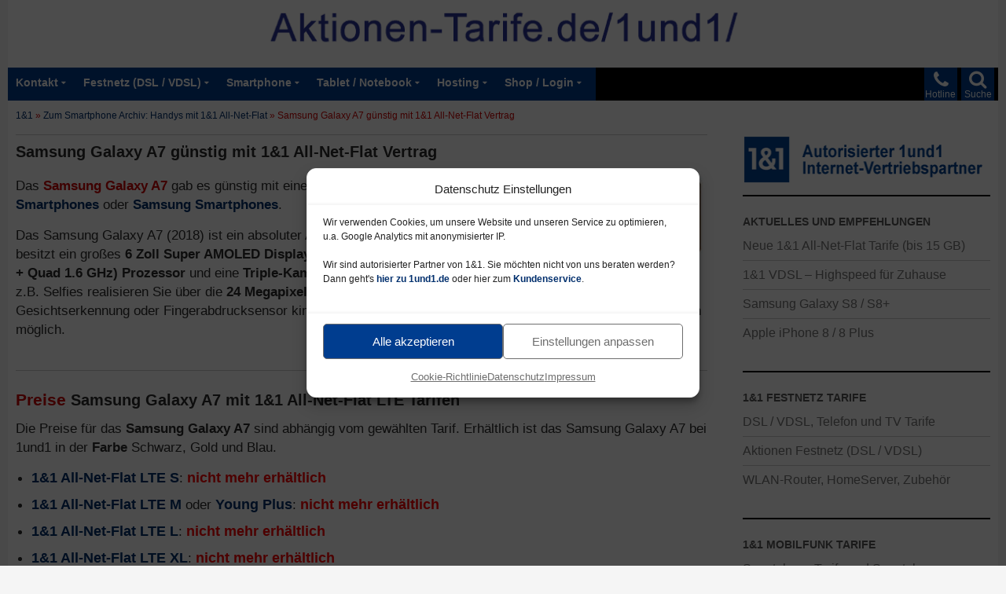

--- FILE ---
content_type: text/html; charset=UTF-8
request_url: https://aktionen-tarife.de/1und1/archiv-smartphones/samsung-galaxy-a7
body_size: 26374
content:

<!DOCTYPE html>
<html lang="de" prefix="og: https://ogp.me/ns#">
<head>
	<meta charset="UTF-8">
	<meta name="viewport" content="width=device-width">
	<title>Samsung Galaxy A7 günstig mit 1&amp;1 All-Net-Flat Vertrag</title>
<style id="wpr-usedcss">img:is([sizes=auto i],[sizes^="auto," i]){contain-intrinsic-size:3000px 1500px}@font-face{font-display:swap;font-family:icomoon;src:url("[data-uri]") format('truetype');font-weight:400;font-style:normal}[class*=" icon-"]{font-family:icomoon!important;speak:none;font-style:normal;font-weight:400;font-variant:normal;text-transform:none;line-height:1;-webkit-font-smoothing:antialiased;-moz-osx-font-smoothing:grayscale}:root{--wp--preset--aspect-ratio--square:1;--wp--preset--aspect-ratio--4-3:4/3;--wp--preset--aspect-ratio--3-4:3/4;--wp--preset--aspect-ratio--3-2:3/2;--wp--preset--aspect-ratio--2-3:2/3;--wp--preset--aspect-ratio--16-9:16/9;--wp--preset--aspect-ratio--9-16:9/16;--wp--preset--color--black:#000;--wp--preset--color--cyan-bluish-gray:#abb8c3;--wp--preset--color--white:#fff;--wp--preset--color--pale-pink:#f78da7;--wp--preset--color--vivid-red:#cf2e2e;--wp--preset--color--luminous-vivid-orange:#ff6900;--wp--preset--color--luminous-vivid-amber:#fcb900;--wp--preset--color--light-green-cyan:#7bdcb5;--wp--preset--color--vivid-green-cyan:#00d084;--wp--preset--color--pale-cyan-blue:#8ed1fc;--wp--preset--color--vivid-cyan-blue:#0693e3;--wp--preset--color--vivid-purple:#9b51e0;--wp--preset--color--green:#24890d;--wp--preset--color--dark-gray:#2b2b2b;--wp--preset--color--medium-gray:#767676;--wp--preset--color--light-gray:#f5f5f5;--wp--preset--gradient--vivid-cyan-blue-to-vivid-purple:linear-gradient(135deg,rgb(6, 147, 227) 0%,rgb(155, 81, 224) 100%);--wp--preset--gradient--light-green-cyan-to-vivid-green-cyan:linear-gradient(135deg,rgb(122, 220, 180) 0%,rgb(0, 208, 130) 100%);--wp--preset--gradient--luminous-vivid-amber-to-luminous-vivid-orange:linear-gradient(135deg,rgb(252, 185, 0) 0%,rgb(255, 105, 0) 100%);--wp--preset--gradient--luminous-vivid-orange-to-vivid-red:linear-gradient(135deg,rgb(255, 105, 0) 0%,rgb(207, 46, 46) 100%);--wp--preset--gradient--very-light-gray-to-cyan-bluish-gray:linear-gradient(135deg,rgb(238, 238, 238) 0%,rgb(169, 184, 195) 100%);--wp--preset--gradient--cool-to-warm-spectrum:linear-gradient(135deg,rgb(74, 234, 220) 0%,rgb(151, 120, 209) 20%,rgb(207, 42, 186) 40%,rgb(238, 44, 130) 60%,rgb(251, 105, 98) 80%,rgb(254, 248, 76) 100%);--wp--preset--gradient--blush-light-purple:linear-gradient(135deg,rgb(255, 206, 236) 0%,rgb(152, 150, 240) 100%);--wp--preset--gradient--blush-bordeaux:linear-gradient(135deg,rgb(254, 205, 165) 0%,rgb(254, 45, 45) 50%,rgb(107, 0, 62) 100%);--wp--preset--gradient--luminous-dusk:linear-gradient(135deg,rgb(255, 203, 112) 0%,rgb(199, 81, 192) 50%,rgb(65, 88, 208) 100%);--wp--preset--gradient--pale-ocean:linear-gradient(135deg,rgb(255, 245, 203) 0%,rgb(182, 227, 212) 50%,rgb(51, 167, 181) 100%);--wp--preset--gradient--electric-grass:linear-gradient(135deg,rgb(202, 248, 128) 0%,rgb(113, 206, 126) 100%);--wp--preset--gradient--midnight:linear-gradient(135deg,rgb(2, 3, 129) 0%,rgb(40, 116, 252) 100%);--wp--preset--font-size--small:13px;--wp--preset--font-size--medium:20px;--wp--preset--font-size--large:36px;--wp--preset--font-size--x-large:42px;--wp--preset--spacing--20:0.44rem;--wp--preset--spacing--30:0.67rem;--wp--preset--spacing--40:1rem;--wp--preset--spacing--50:1.5rem;--wp--preset--spacing--60:2.25rem;--wp--preset--spacing--70:3.38rem;--wp--preset--spacing--80:5.06rem;--wp--preset--shadow--natural:6px 6px 9px rgba(0, 0, 0, .2);--wp--preset--shadow--deep:12px 12px 50px rgba(0, 0, 0, .4);--wp--preset--shadow--sharp:6px 6px 0px rgba(0, 0, 0, .2);--wp--preset--shadow--outlined:6px 6px 0px -3px rgb(255, 255, 255),6px 6px rgb(0, 0, 0);--wp--preset--shadow--crisp:6px 6px 0px rgb(0, 0, 0)}:where(.is-layout-flex){gap:.5em}:where(.is-layout-grid){gap:.5em}:where(.wp-block-columns.is-layout-flex){gap:2em}:where(.wp-block-columns.is-layout-grid){gap:2em}:where(.wp-block-post-template.is-layout-flex){gap:1.25em}:where(.wp-block-post-template.is-layout-grid){gap:1.25em}#rfp-pagination .page-numbers{list-style:none;margin-left:0;padding-left:5px}#rfp-pagination .page-numbers li{display:inline-block;margin:0;margin-right:13px}#rfp-pagination .page-numbers li:last-child{margin-right:0}.rfp-sorting-form select{margin-bottom:10px;font-family:inherit}.rfp-loader{display:none;border:8px solid #f3f3f3;border-top:8px solid #8e8b8b;border-radius:50%;width:50px;height:50px;animation:2s linear infinite spin}.hentry .entry-content .rssfp-items-wrapper a,.rssfp-items-wrapper a{text-decoration:none}.rssfp-items-wrapper ul>li>a:before{content:' \2576';margin-right:10px}@keyframes spin{0%{transform:rotate(0)}100%{transform:rotate(360deg)}}.cmplz-blocked-content-notice{display:none}.cmplz-blocked-content-container,.cmplz-wp-video{animation-name:cmplz-fadein;animation-duration:.6s;background:#fff;border:0;border-radius:3px;box-shadow:0 0 1px 0 rgba(0,0,0,.5),0 1px 10px 0 rgba(0,0,0,.15);display:flex;justify-content:center;align-items:center;background-repeat:no-repeat!important;background-size:cover!important;height:inherit;position:relative}.cmplz-blocked-content-container iframe,.cmplz-wp-video iframe{visibility:hidden;max-height:100%;border:0!important}.cmplz-blocked-content-container .cmplz-blocked-content-notice,.cmplz-wp-video .cmplz-blocked-content-notice{white-space:normal;text-transform:initial;position:absolute!important;width:100%;top:50%;left:50%;transform:translate(-50%,-50%);max-width:300px;font-size:14px;padding:10px;background-color:rgba(0,0,0,.5);color:#fff;text-align:center;z-index:98;line-height:23px}.cmplz-blocked-content-container .cmplz-blocked-content-notice .cmplz-links,.cmplz-wp-video .cmplz-blocked-content-notice .cmplz-links{display:block;margin-bottom:10px}.cmplz-blocked-content-container .cmplz-blocked-content-notice .cmplz-links a,.cmplz-wp-video .cmplz-blocked-content-notice .cmplz-links a{color:#fff}.cmplz-blocked-content-container div div{display:none}.cmplz-wp-video .cmplz-placeholder-element{width:100%;height:inherit}@keyframes cmplz-fadein{from{opacity:0}to{opacity:1}}#breadcrumb-top{font-size:.7em;line-height:1.5em;color:#d00202;margin-top:6px;margin-bottom:10px;margin-left:10px;margin-right:10px;padding-bottom:0;border-bottom:1px solid rgba(0,0,0,.2)}.farbig{color:#d00202!important;font-weight:600}h2 .farbig{font-weight:700!important}.metaslider{max-width:620px}.cmplz-document{max-width:100%!important}.cmplz-deny{display:none!important}a,body,caption,div,em,fieldset,font,form,h1,h2,h3,html,iframe,label,legend,li,object,p,span,strong,table,tbody,tr,ul{border:0;font-family:inherit;font-size:101%;font-style:inherit;font-weight:inherit;margin:0;outline:0;padding:0;vertical-align:baseline}article,aside,details,footer,header,nav{display:block}html{overflow-y:scroll;-webkit-text-size-adjust:100%;-ms-text-size-adjust:100%}body,button,input,select,textarea{color:#2b2b2b;font-family:arial,helvetica,sans-serif;font-size:16px;font-weight:400;line-height:1.4}body{background:#f5f5f5}a{color:#002f6d;text-decoration:none}a:active,a:hover{color:#003d8f}h1,h2,h3{clear:both;font-weight:700;margin:20px 0 12px}h1{font-size:1.3em;line-height:1.3}h2{font-size:1.2em;line-height:1.2}h3{font-size:1.1em;line-height:1.1}strong{font-weight:700}em{font-style:italic}p{margin-bottom:15px}ul{list-style:none;margin:10px 0 15px 20px}.entry-content ul li{padding-bottom:10px}.entry-content ul li ul li{padding-bottom:4px;padding-top:8px}li>ul{margin:0 0 0 20px}ul{list-style:disc}img{-ms-interpolation-mode:bicubic;border:0;vertical-align:middle}button,input,select,textarea{-webkit-box-sizing:border-box;-moz-box-sizing:border-box;box-sizing:border-box;font-size:100%;margin:0;max-width:100%;vertical-align:baseline}table{border:1px solid rgba(0,0,0,.2)}table{border-collapse:separate;border-spacing:0;border-width:1px 0 0 1px;margin-bottom:24px;width:100%}caption{font-weight:400;text-align:left;valign:top}hr{background-color:rgba(0,0,0,.2);border:0;height:1px;margin-bottom:25px;margin-top:40px}#site-header img,.entry-content img,.widget img{max-width:100%}#site-header img,.entry-content img,img[class*=align],img[class*=wp-image-]{height:auto}img.size-full{height:auto;max-width:100%}img.alignright{float:right;margin-top:2px;margin-bottom:6px;margin-left:9px;margin-right:6px}img.aligncenter{margin-top:20px;margin-bottom:5px;display:block;margin-left:auto;margin-right:auto}.screen-reader-text{clip:rect(1px,1px,1px,1px);position:absolute}.footer-sidebar:after,.footer-sidebar:before,.hentry:after,.hentry:before,[class*=content]:after,[class*=content]:before,[class*=site]:after,[class*=site]:before{content:"";display:table}.footer-sidebar:after,.hentry:after,[class*=content]:after,[class*=site]:after{clear:both}.menu-toggle:before,.phone-toggle:before,.search-toggle:before{-webkit-font-smoothing:antialiased;display:inline-block;font:26px/1 icomoon;text-decoration:inherit;vertical-align:text-bottom}.site{background-color:#fff;max-width:1260px;position:relative;margin:0 auto}.main-content{width:100%}#site-header{position:relative;z-index:3;padding-bottom:6px;min-height:80px}.site-header{background-color:#000;height:42px;max-width:1260px;position:relative;width:100%;z-index:4}.header-main{min-height:30px;padding:0 10px}.phone-toggle{background-color:#003d8f;cursor:pointer;float:right;height:42px;margin-right:5px;text-align:center;width:42px;display:block}.phone-toggle.active,.phone-toggle:hover{background-color:#1f2874}.phone-toggle:before{color:#fff;content:"\f095";font-size:24px;margin-top:4px}.search-toggle{background-color:#003d8f;cursor:pointer;float:right;height:42px;margin-right:-5px;text-align:center;width:42px}.search-toggle.active,.search-toggle:hover{background-color:#1f2874}.search-toggle:before{color:#fff;content:"\f002";font-size:24px;margin-top:3px}.primary-navigation{-webkit-box-sizing:border-box;-moz-box-sizing:border-box;box-sizing:border-box;font-size:14px;padding-top:24px}.primary-navigation .nav-menu{border-bottom:1px solid rgba(255,255,255,.2);display:none}.primary-navigation a{padding:10px 0;font-weight:600}.primary-navigation li.focus>a,.primary-navigation li:hover>a{background-color:#1f2874;color:#fff}.primary-navigation ul ul a:hover,.primary-navigation ul ul li.focus>a{background-color:#1f2874}.menu-toggle{background-color:#003d8f;border-radius:0;cursor:pointer;font-size:0;height:42px;margin:0;padding-top:5px;padding-bottom:8px;padding-left:0;padding-right:0;position:absolute;float:left;top:0;bottom:-54px;right:0;left:5px;text-align:center;width:48px}.menu-toggle:before{color:#fff;content:"\f0c9";display:inline;margin-top:16px;line-height:.7em}.menu-text-navigation{position:absolute;float:left;font-size:.92em;color:#fff}.menu-text-search{position:absolute;top:26px;right:8px;font-size:.75em;color:#fff}.menu-text-phone{position:absolute;top:26px;right:54px;font-size:.75em;color:#fff}.menu-toggle:active,.menu-toggle:focus,.menu-toggle:hover{background-color:#151c51}.primary-navigation.toggled-on{padding-top:45px;padding-bottom:25px;margin-left:-25px;margin-right:-15px;background-color:#003d8f}.primary-navigation.toggled-on a{padding-left:5px}.primary-navigation.toggled-on .nav-menu{display:block}.site-navigation ul{list-style:none;padding-right:10px;margin-top:0}.site-navigation li{border-top:1px solid rgba(255,255,255,.2)}.site-navigation a{color:#fff;display:block;text-transform:none}.masthead-fixed .site-header{position:fixed;top:0}.masthead-fixed .site-main{margin-top:50px}.content-area{margin-top:5px;margin-left:0;margin-right:5px}#page-end,#page-end2{font-size:.9em;line-height:2em;color:#606060;margin-top:10px;margin-bottom:25px;margin-left:10px;margin-right:30px}.hentry{margin-top:-10px;max-width:900px}.site-content .entry-header{margin:0 auto}.site-content .entry-content{margin-bottom:30px!important;padding-bottom:6px!important}.entry-content{border-bottom:1px solid rgba(0,0,0,.2)}.entry-header{position:relative;z-index:1}.entry-title{font-size:1.2em;font-weight:700;line-height:1.1;margin-bottom:10px;margin-top:10px}.entry-title a{color:#273296}.entry-title a:hover{color:#1f2874}.site-content .entry-header{background-color:#fff;padding:0 10px}.entry-content{-webkit-hyphens:auto;-moz-hyphens:auto;-ms-hyphens:auto;hyphens:auto;word-wrap:break-word}.site-content .entry-content{background-color:#fff;padding:10px 10px 20px}.page .entry-content{padding-top:0}.entry-content a{text-decoration:none}.content-sidebar{border-bottom:1px solid rgba(0,0,0,.2);-webkit-box-sizing:border-box;-moz-box-sizing:border-box;box-sizing:border-box;color:#666;padding:18px 10px;margin-bottom:20px}#content-sidebar .sub-menu{display:none}#content-sidebar .textwidget{font-size:1em;line-height:1em}#content-sidebar .textwidget a{font-size:1em;line-height:100%}#content-sidebar .menu-item-has-children{color:#1f2874}.widget{font-size:16px;-webkit-hyphens:auto;-moz-hyphens:auto;-ms-hyphens:auto;hyphens:auto;line-height:.8;margin-bottom:30px;width:100%;word-wrap:break-word}.widget a{color:#fff}.widget a:hover{color:#595959}.widget h1,.widget h2,.widget h3{margin:24px 0 12px;font-size:18px;line-height:1.1}.widget ul{list-style:none;margin:0}.widget_nav_menu li{border-top:1px solid rgba(255,255,255,.2);padding:8px 0 9px;line-height:1.2em}.widget_nav_menu li:first-child{border-top:0}.widget_nav_menu li ul{border-top:1px solid rgba(255,255,255,.2);margin-top:9px}.content-sidebar .widget a{color:#757575}.content-sidebar .widget a:hover{color:#151c51}.content-sidebar .widget li>ul{margin-left:18px}.content-sidebar li,.content-sidebar li ul{border-color:rgba(0,0,0,.2)}.content-sidebar .widget .widget-title{border-top:2px solid #000;color:#595959;font-size:14px;font-weight:800;margin:0 0 5px;padding-top:25px;text-transform:uppercase}.site-footer,.site-info,.site-info a{color:rgba(255,255,255,.7)}.site-footer{background-color:#000;font-size:14px;position:relative;z-index:3}.site-info{padding:10px;line-height:2}@-ms-viewport{width:device-width}@viewport{width:device-width}@media screen and (max-width:500px){#site-header .header-desktop{display:none}#site-header .header-tablet{display:none}#site-header .header-smartphone{display:block}}@media screen and (min-width:500px){#site-header .header-desktop{display:none}#site-header .header-tablet{display:block}#site-header .header-smartphone{display:none}}@media screen and (min-width:800px){#site-header .header-desktop{display:block}#site-header .header-tablet{display:none}#site-header .header-smartphone{display:none}}@media screen and (max-width:800px){.entry-content .desktop-tablet{display:none}.entry-content .smartphone{display:block}}@media screen and (min-width:1000px){.entry-content .desktop-tablet{display:block}.entry-content .smartphone{display:none}.content-area{float:left;width:100%;margin-right:-330px}.site-content{margin-right:330px;padding-right:30px}.content-sidebar{border:0;float:right;margin-left:-33.33333333%;margin-top:25px;padding:10px;position:relative;width:30%;min-width:335px;max-width:335px}.primary-navigation .menu-toggle{display:none}.primary-navigation{float:left;font-size:13px;font-weight:500;margin:0 0 0 -30px;padding:0;height:42px;text-transform:none}.primary-navigation .nav-menu{border-bottom:0;display:block;background-color:#003d8f}.primary-navigation li{border:0;display:inline-block;padding-right:0;padding-left:0;height:42px;line-height:40px;position:relative}.primary-navigation a{display:inline-block;padding-top:0;padding-left:10px;white-space:nowrap}.primary-navigation ul ul{background-color:#003d8f;float:right;margin:0;position:absolute;top:40px;left:-999em;z-index:99999}.primary-navigation li li{border:0;display:block;margin-right:-10px;height:auto;line-height:1.0909090909}.primary-navigation ul ul ul{left:-999em;top:0}.primary-navigation ul ul a{padding:18px 12px;white-space:normal;width:250px}.primary-navigation ul li.focus>ul,.primary-navigation ul li:hover>ul{left:auto}.primary-navigation ul ul li.focus>ul,.primary-navigation ul ul li:hover>ul{left:100%}.primary-navigation .menu-item-has-children>a{padding-right:18px}.primary-navigation .menu-item-has-children>a:after{-webkit-font-smoothing:antialiased;content:"\f0dd";display:inline-block;font:10px/1 icomoon;position:absolute;right:8px;top:12px;vertical-align:text-bottom}.primary-navigation li .menu-item-has-children>a{padding-right:20px;width:250px}.primary-navigation .menu-item-has-children li.menu-item-has-children>a:after{content:"\f0da";right:14px;top:20px}}@media print{.hentry,.site,.site-content .entry-content,.site-content .entry-header,.site-header{max-width:100%}#breadcrumb-top,.phone-toggle,.search-toggle,.site-content nav,.site-footer,.site-navigation,.widget-area{display:none}}img[usemap]{max-width:100%;height:auto}.cmplz-hidden{display:none!important}</style><link rel="preload" data-rocket-preload as="image" href="https://aktionen-tarife.de/1und1/inhalte/2022/09/header-1und1-tarife-angebote-gross.png" fetchpriority="high">
	<meta name="description" content="Sie erhalten das Smartphone Samsung Galaxy A7 in Verbindung mit einem 1&amp;1 Allnet Flat Tarif zum günstigen Preis - Infos und Bestellung hier."/>
<meta name="robots" content="follow, index, max-snippet:-1, max-video-preview:-1, max-image-preview:large"/>
<link rel="canonical" href="https://aktionen-tarife.de/1und1/archiv-smartphones/samsung-galaxy-a7" />
<meta name="twitter:label1" content="Verfasst von" />
<meta name="twitter:data1" content="Anbieter 1und1" />
<meta name="twitter:label2" content="Lesedauer" />
<meta name="twitter:data2" content="3 Minuten" />
<script type="application/ld+json" class="rank-math-schema-pro">{"@context":"https://schema.org","@graph":[{"@type":"Organization","@id":"https://aktionen-tarife.de/1und1/#organization","name":"1&amp;1 Partner"},{"@type":"WebSite","@id":"https://aktionen-tarife.de/1und1/#website","url":"https://aktionen-tarife.de/1und1","name":"1&amp;1 Partner","publisher":{"@id":"https://aktionen-tarife.de/1und1/#organization"},"inLanguage":"de"},{"@type":"ImageObject","@id":"https://aktionen-tarife.de/1und1/inhalte/2018/11/samsung-galaxy-a7-2018-mit-1und1-handyvertrag-vorschau.jpg","url":"https://aktionen-tarife.de/1und1/inhalte/2018/11/samsung-galaxy-a7-2018-mit-1und1-handyvertrag-vorschau.jpg","width":"150","height":"100","caption":"Samsung Galaxy A7 mit 1&amp;1 All-Net-Flat LTE","inLanguage":"de"},{"@type":"BreadcrumbList","@id":"https://aktionen-tarife.de/1und1/archiv-smartphones/samsung-galaxy-a7#breadcrumb","itemListElement":[{"@type":"ListItem","position":"1","item":{"@id":"https://aktionen-tarife.de/1und1/suche","name":"1&amp;1"}},{"@type":"ListItem","position":"2","item":{"@id":"https://aktionen-tarife.de/1und1/infos/archiv-smartphones","name":"Zum Smartphone Archiv: Handys mit 1&amp;1 All-Net-Flat"}},{"@type":"ListItem","position":"3","item":{"@id":"https://aktionen-tarife.de/1und1/archiv-smartphones/samsung-galaxy-a7","name":"Samsung Galaxy A7 g\u00fcnstig mit 1&#038;1 All-Net-Flat Vertrag"}}]},{"@type":"WebPage","@id":"https://aktionen-tarife.de/1und1/archiv-smartphones/samsung-galaxy-a7#webpage","url":"https://aktionen-tarife.de/1und1/archiv-smartphones/samsung-galaxy-a7","name":"Samsung Galaxy A7 g\u00fcnstig mit 1&amp;1 All-Net-Flat Vertrag","datePublished":"2017-01-02T01:02:47+01:00","dateModified":"2025-09-07T23:40:18+02:00","isPartOf":{"@id":"https://aktionen-tarife.de/1und1/#website"},"primaryImageOfPage":{"@id":"https://aktionen-tarife.de/1und1/inhalte/2018/11/samsung-galaxy-a7-2018-mit-1und1-handyvertrag-vorschau.jpg"},"inLanguage":"de","breadcrumb":{"@id":"https://aktionen-tarife.de/1und1/archiv-smartphones/samsung-galaxy-a7#breadcrumb"}},{"@type":"Person","@id":"https://aktionen-tarife.de/1und1/archiv-smartphones/samsung-galaxy-a7#author","name":"Anbieter 1und1","image":{"@type":"ImageObject","@id":"https://secure.gravatar.com/avatar/f007d8710a256cf27537acf9d5d64fe17d939f139f29afea476efd707e3e8795?s=96&amp;d=mm&amp;r=g","url":"https://secure.gravatar.com/avatar/f007d8710a256cf27537acf9d5d64fe17d939f139f29afea476efd707e3e8795?s=96&amp;d=mm&amp;r=g","caption":"Anbieter 1und1","inLanguage":"de"},"worksFor":{"@id":"https://aktionen-tarife.de/1und1/#organization"}},{"@type":"Article","headline":"Samsung Galaxy A7 g\u00fcnstig mit 1&amp;1 All-Net-Flat Vertrag","datePublished":"2017-01-02T01:02:47+01:00","dateModified":"2025-09-07T23:40:18+02:00","articleSection":"Zum Smartphone Archiv: Handys mit 1&amp;1 All-Net-Flat","author":{"@id":"https://aktionen-tarife.de/1und1/archiv-smartphones/samsung-galaxy-a7#author","name":"Anbieter 1und1"},"publisher":{"@id":"https://aktionen-tarife.de/1und1/#organization"},"description":"Sie erhalten das Smartphone Samsung Galaxy A7 in Verbindung mit einem 1&amp;1 Allnet Flat Tarif zum g\u00fcnstigen Preis - Infos und Bestellung hier.","name":"Samsung Galaxy A7 g\u00fcnstig mit 1&amp;1 All-Net-Flat Vertrag","@id":"https://aktionen-tarife.de/1und1/archiv-smartphones/samsung-galaxy-a7#richSnippet","isPartOf":{"@id":"https://aktionen-tarife.de/1und1/archiv-smartphones/samsung-galaxy-a7#webpage"},"image":{"@id":"https://aktionen-tarife.de/1und1/inhalte/2018/11/samsung-galaxy-a7-2018-mit-1und1-handyvertrag-vorschau.jpg"},"inLanguage":"de","mainEntityOfPage":{"@id":"https://aktionen-tarife.de/1und1/archiv-smartphones/samsung-galaxy-a7#webpage"}}]}</script>
<link rel='dns-prefetch' href='//www.googletagmanager.com' />
<link rel="alternate" title="oEmbed (JSON)" type="application/json+oembed" href="https://aktionen-tarife.de/1und1/wp-json/oembed/1.0/embed?url=https%3A%2F%2Faktionen-tarife.de%2F1und1%2Farchiv-smartphones%2Fsamsung-galaxy-a7" />
<link rel="alternate" title="oEmbed (XML)" type="text/xml+oembed" href="https://aktionen-tarife.de/1und1/wp-json/oembed/1.0/embed?url=https%3A%2F%2Faktionen-tarife.de%2F1und1%2Farchiv-smartphones%2Fsamsung-galaxy-a7&#038;format=xml" />
<style id='wp-img-auto-sizes-contain-inline-css' type='text/css'></style>

<style id='global-styles-inline-css' type='text/css'></style>

<style id='classic-theme-styles-inline-css' type='text/css'></style>



<style id='rocket-lazyload-inline-css' type='text/css'>
.rll-youtube-player{position:relative;padding-bottom:56.23%;height:0;overflow:hidden;max-width:100%;}.rll-youtube-player:focus-within{outline: 2px solid currentColor;outline-offset: 5px;}.rll-youtube-player iframe{position:absolute;top:0;left:0;width:100%;height:100%;z-index:100;background:0 0}.rll-youtube-player img{bottom:0;display:block;left:0;margin:auto;max-width:100%;width:100%;position:absolute;right:0;top:0;border:none;height:auto;-webkit-transition:.4s all;-moz-transition:.4s all;transition:.4s all}.rll-youtube-player img:hover{-webkit-filter:brightness(75%)}.rll-youtube-player .play{height:100%;width:100%;left:0;top:0;position:absolute;background:url(https://aktionen-tarife.de/1und1/wp-content/plugins/wp-rocket/assets/img/youtube.png) no-repeat center;background-color: transparent !important;cursor:pointer;border:none;}.wp-embed-responsive .wp-has-aspect-ratio .rll-youtube-player{position:absolute;padding-bottom:0;width:100%;height:100%;top:0;bottom:0;left:0;right:0}
/*# sourceURL=rocket-lazyload-inline-css */
</style>
<script src="https://aktionen-tarife.de/1und1/wp-includes/js/jquery/jquery.min.js?ver=3.7.1" id="jquery-core-js"></script>
<script src="https://aktionen-tarife.de/1und1/wp-includes/js/jquery/jquery-migrate.min.js?ver=3.4.1" id="jquery-migrate-js"></script>
<script data-minify="1" src="https://aktionen-tarife.de/1und1/wp-content/cache/min/1/1und1/wp-content/themes/twentyfourteen/js/functions.js?ver=1768010405" id="twentyfourteen-script-js" defer data-wp-strategy="defer"></script>

<!-- Google Tag (gtac.js) durch Site-Kit hinzugefügt -->
<!-- Von Site Kit hinzugefügtes Google-Analytics-Snippet -->
<script type="text/plain" data-service="google-analytics" data-category="statistics" data-cmplz-src="https://www.googletagmanager.com/gtag/js?id=G-R9S1GHSF0J" id="google_gtagjs-js" async></script>
<script id="google_gtagjs-js-after">
window.dataLayer = window.dataLayer || [];function gtag(){dataLayer.push(arguments);}
gtag("set","linker",{"domains":["aktionen-tarife.de"]});
gtag("js", new Date());
gtag("set", "developer_id.dZTNiMT", true);
gtag("config", "G-R9S1GHSF0J");
//# sourceURL=google_gtagjs-js-after
</script>
<link rel="https://api.w.org/" href="https://aktionen-tarife.de/1und1/wp-json/" /><link rel="alternate" title="JSON" type="application/json" href="https://aktionen-tarife.de/1und1/wp-json/wp/v2/posts/7991" />
<!-- This site is using AdRotate Professional v5.25.1 to display their advertisements - https://ajdg.solutions/ -->
<!-- AdRotate CSS -->
<style type="text/css" media="screen"></style>
<!-- /AdRotate CSS -->

<meta name="generator" content="Site Kit by Google 1.168.0" /><script type="text/javascript">
	jQuery(document).ready(function(){
		jQuery('img[usemap]').rwdImageMaps();
	});
</script>
<style type="text/css"></style>
			<style>.cmplz-hidden {
					display: none !important;
				}</style><link rel="shortcut icon" type="image/x-icon" href="/favicon.ico" />
<link rel="icon" href="https://aktionen-tarife.de/1und1/inhalte/2022/09/cropped-1und1-icon-32x32.png" sizes="32x32" />
<link rel="icon" href="https://aktionen-tarife.de/1und1/inhalte/2022/09/cropped-1und1-icon-192x192.png" sizes="192x192" />
<link rel="apple-touch-icon" href="https://aktionen-tarife.de/1und1/inhalte/2022/09/cropped-1und1-icon-180x180.png" />
<meta name="msapplication-TileImage" content="https://aktionen-tarife.de/1und1/inhalte/2022/09/cropped-1und1-icon-270x270.png" />
<noscript><style id="rocket-lazyload-nojs-css">.rll-youtube-player, [data-lazy-src]{display:none !important;}</style></noscript>	<link rel="preload" href="https://aktionen-tarife.de/1und1/inhalte/2022/09/header-1und1-tarife-angebote-gross.png" as="image" media="(min-width: 800px)">
	<link rel="preload" href="https://aktionen-tarife.de/1und1/inhalte/2022/09/header-1und1-tarife-angebote-mittel.png" as="image" media="(min-width: 500px; max-width: 799px;)">
	<link rel="preload" href="https://aktionen-tarife.de/1und1/inhalte/2022/09/header-1und1-tarife-angebote-klein.png" as="image" media="(max-width: 500px)">
<style id="rocket-lazyrender-inline-css">[data-wpr-lazyrender] {content-visibility: auto;}</style><meta name="generator" content="WP Rocket 3.20.3" data-wpr-features="wpr_remove_unused_css wpr_defer_js wpr_minify_js wpr_lazyload_images wpr_lazyload_iframes wpr_automatic_lazy_rendering wpr_oci wpr_minify_css wpr_preload_links wpr_desktop" /></head>

<body data-cmplz=1 class="wp-singular post-template-default single single-post postid-7991 single-format-standard wp-embed-responsive wp-theme-twentyfourteen wp-child-theme-layout metaslider-plugin header-image singular">
	
<div  id="page" class="hfeed site">
		<div  id="site-header">
		
<img fetchpriority="high" class="header-desktop rocket-lazyload" src="https://aktionen-tarife.de/1und1/inhalte/2022/09/header-1und1-tarife-angebote-gross.png" alt="1und1 Angebote und Tarife" width="1280" height="80" border="0" usemap="#Map-Header-Desktop" />
  <map name="Map-Header-Desktop" id="Map-Header-Desktop">
    <area shape="rect" coords="0,0,1280,80" href="https://aktionen-tarife.de/1und1/" target="_top" alt="1und1 Angebote und Tarife" class="click-header-grafik" />
</map>
		
<img class="header-tablet rocket-lazyload" src="data:image/svg+xml,%3Csvg%20xmlns='http://www.w3.org/2000/svg'%20viewBox='0%200%20800%2080'%3E%3C/svg%3E" alt="1und1 Angebote und Tarife" width="800" height="80" border="0" usemap="#Map-Header-Tablet" data-lazy-src="https://aktionen-tarife.de/1und1/inhalte/2022/09/header-1und1-tarife-angebote-mittel.png" /><noscript><img class="header-tablet rocket-lazyload" src="https://aktionen-tarife.de/1und1/inhalte/2022/09/header-1und1-tarife-angebote-mittel.png" alt="1und1 Angebote und Tarife" width="800" height="80" border="0" usemap="#Map-Header-Tablet" /></noscript>
  <map name="Map-Header-Tablet" id="Map-Header-Tablet">
    <area shape="rect" coords="0,0,800,80" href="https://aktionen-tarife.de/1und1/" target="_top" alt="1und1 Angebote und Tarife" class="click-header-grafik" />
</map>
		
<img class="header-smartphone rocket-lazyload" src="data:image/svg+xml,%3Csvg%20xmlns='http://www.w3.org/2000/svg'%20viewBox='0%200%20420%2080'%3E%3C/svg%3E" alt="1und1 Angebote und Tarife" width="420" height="80" border="0" usemap="#Map-Mobil" data-lazy-src="https://aktionen-tarife.de/1und1/inhalte/2022/09/header-1und1-tarife-angebote-klein.png" /><noscript><img class="header-smartphone rocket-lazyload" src="https://aktionen-tarife.de/1und1/inhalte/2022/09/header-1und1-tarife-angebote-klein.png" alt="1und1 Angebote und Tarife" width="420" height="80" border="0" usemap="#Map-Mobil" /></noscript>
<map name="Map-Mobil" id="Map-Mobil" >
    <area shape="rect" coords="0,0,420,80" href="https://aktionen-tarife.de/1und1/" target="_top" alt="1und1 Angebote und Tarife" class="click-header-grafik" />
</map>

	</div>

	
	<header  id="masthead" class="site-header" role="banner">
		
		<div  class="header-main">
			
			<a href="https://aktionen-tarife.de/1und1/suche" target="_top" class="click-header-suche"> <div class="search-toggle"><span class="menu-text-search">Suche</span></div></a>
			
			<a href="https://aktionen-tarife.de/1und1/kontakt/hotline" target="_top" class="click-header-hotline"> <div class="phone-toggle"><span class="menu-text-phone">Hotline</span></div></a>
			
			<nav id="primary-navigation" class="site-navigation primary-navigation" role="navigation">
				<button title="Menü öffnen" class="menu-toggle menu-text-navigation" aria-hidden="true" style="border: 0; ">					MENÜ</button>
				<div class="menu-navigation-oben-container"><ul id="menu-navigation-oben" class="nav-menu"><li id="menu-item-71" class="menu-item menu-item-type-post_type menu-item-object-page menu-item-has-children menu-item-71"><a href="https://aktionen-tarife.de/1und1/kontakt">Kontakt</a>
<ul class="sub-menu">
	<li id="menu-item-73" class="menu-item menu-item-type-post_type menu-item-object-page menu-item-73"><a href="https://aktionen-tarife.de/1und1/kontakt/hotline">Hotline &#038; Rückruf-Service</a></li>
	<li id="menu-item-74" class="menu-item menu-item-type-post_type menu-item-object-page menu-item-74"><a href="https://aktionen-tarife.de/1und1/kontakt/schriftliche-anfrage">Kontaktformular / Anfrage</a></li>
	<li id="menu-item-72" class="menu-item menu-item-type-post_type menu-item-object-page menu-item-72"><a href="https://aktionen-tarife.de/1und1/kontakt/kundenservice">Kundenservice 1&#038;1</a></li>
</ul>
</li>
<li id="menu-item-239" class="menu-item menu-item-type-post_type menu-item-object-page menu-item-has-children menu-item-239"><a href="https://aktionen-tarife.de/1und1/festnetz">Festnetz (DSL / VDSL)</a>
<ul class="sub-menu">
	<li id="menu-item-1658" class="menu-item menu-item-type-post_type menu-item-object-page menu-item-1658"><a href="https://aktionen-tarife.de/1und1/festnetz/verfuegbarkeit">Verfügbarkeit DSL / VDSL</a></li>
	<li id="menu-item-1311" class="menu-item menu-item-type-post_type menu-item-object-page menu-item-1311"><a href="https://aktionen-tarife.de/1und1/dsl-vdsl">Tarife DSL / VDSL und Telefon</a></li>
	<li id="menu-item-4977" class="menu-item menu-item-type-taxonomy menu-item-object-post_tag menu-item-4977"><a href="https://aktionen-tarife.de/1und1/aktuelles/aktionen-dsl-vdsl-festnetz">Aktionen Festnetz (DSL / VDSL)</a></li>
	<li id="menu-item-1359" class="menu-item menu-item-type-taxonomy menu-item-object-category menu-item-1359"><a href="https://aktionen-tarife.de/1und1/infos/zuhause">WLAN-Router / HomeServer usw.</a></li>
</ul>
</li>
<li id="menu-item-1281" class="menu-item menu-item-type-post_type menu-item-object-page menu-item-has-children menu-item-1281"><a href="https://aktionen-tarife.de/1und1/smartphone">Smartphone</a>
<ul class="sub-menu">
	<li id="menu-item-527" class="menu-item menu-item-type-post_type menu-item-object-page menu-item-has-children menu-item-527"><a href="https://aktionen-tarife.de/1und1/all-net-flat">All-Net-Flat Tarife</a>
	<ul class="sub-menu">
		<li id="menu-item-7084" class="menu-item menu-item-type-post_type menu-item-object-page menu-item-7084"><a href="https://aktionen-tarife.de/1und1/all-net-flat-lte">All-Net-Flat LTE (Telefónica Netz)</a></li>
		<li id="menu-item-7085" class="menu-item menu-item-type-post_type menu-item-object-page menu-item-7085"><a href="https://aktionen-tarife.de/1und1/d-netz-all-net-flat">All-Net-Flat D-Netz (Vodafone D2)</a></li>
		<li id="menu-item-7083" class="menu-item menu-item-type-post_type menu-item-object-page menu-item-7083"><a href="https://aktionen-tarife.de/1und1/mobilfunk/auslandstarife">Auslandstarife / Roaming</a></li>
	</ul>
</li>
	<li id="menu-item-4054" class="menu-item menu-item-type-post_type menu-item-object-page menu-item-has-children menu-item-4054"><a href="https://aktionen-tarife.de/1und1/smartphones">Smartphones nach Kategorie</a>
	<ul class="sub-menu">
		<li id="menu-item-7134" class="menu-item menu-item-type-taxonomy menu-item-object-category menu-item-has-children menu-item-7134"><a href="https://aktionen-tarife.de/1und1/infos/smartphones">Nach Hersteller</a>
		<ul class="sub-menu">
			<li id="menu-item-627" class="menu-item menu-item-type-taxonomy menu-item-object-post_tag menu-item-627"><a href="https://aktionen-tarife.de/1und1/aktuelles/smartphones-apple-iphone">Apple iPhone</a></li>
			<li id="menu-item-896" class="menu-item menu-item-type-taxonomy menu-item-object-post_tag menu-item-896"><a href="https://aktionen-tarife.de/1und1/aktuelles/smartphones-htc">HTC Smartphones</a></li>
			<li id="menu-item-948" class="menu-item menu-item-type-taxonomy menu-item-object-post_tag menu-item-948"><a href="https://aktionen-tarife.de/1und1/aktuelles/smartphones-huawei">Huawei Smartphones</a></li>
			<li id="menu-item-891" class="menu-item menu-item-type-taxonomy menu-item-object-post_tag menu-item-891"><a href="https://aktionen-tarife.de/1und1/aktuelles/smartphones-lg">LG Smartphones</a></li>
			<li id="menu-item-7110" class="menu-item menu-item-type-taxonomy menu-item-object-post_tag menu-item-7110"><a href="https://aktionen-tarife.de/1und1/aktuelles/smartphones-nokia">Nokia Smartphones</a></li>
			<li id="menu-item-628" class="menu-item menu-item-type-taxonomy menu-item-object-post_tag menu-item-628"><a href="https://aktionen-tarife.de/1und1/aktuelles/smartphones-samsung">Samsung Smartphones</a></li>
			<li id="menu-item-968" class="menu-item menu-item-type-taxonomy menu-item-object-post_tag menu-item-968"><a href="https://aktionen-tarife.de/1und1/aktuelles/smartphones-sony">Sony Smartphones</a></li>
			<li id="menu-item-3997" class="menu-item menu-item-type-taxonomy menu-item-object-post_tag menu-item-3997"><a href="https://aktionen-tarife.de/1und1/aktuelles/smartphones-zte">ZTE Smartphones</a></li>
		</ul>
</li>
		<li id="menu-item-3995" class="menu-item menu-item-type-taxonomy menu-item-object-post_tag menu-item-3995"><a href="https://aktionen-tarife.de/1und1/aktuelles/top-smartphones">Top-Smartphones</a></li>
		<li id="menu-item-3993" class="menu-item menu-item-type-taxonomy menu-item-object-post_tag menu-item-3993"><a href="https://aktionen-tarife.de/1und1/aktuelles/guenstige-smartphones">Günstige Smartphones</a></li>
		<li id="menu-item-3994" class="menu-item menu-item-type-taxonomy menu-item-object-post_tag menu-item-3994"><a href="https://aktionen-tarife.de/1und1/aktuelles/phablets">Phablets (XL Display)</a></li>
	</ul>
</li>
	<li id="menu-item-4123" class="menu-item menu-item-type-post_type menu-item-object-page menu-item-4123"><a href="https://aktionen-tarife.de/1und1/all-net-flat/1und1-prinzip-premium-service">1&#038;1 Prinzip (Premium Service)</a></li>
	<li id="menu-item-5426" class="menu-item menu-item-type-taxonomy menu-item-object-post_tag menu-item-5426"><a href="https://aktionen-tarife.de/1und1/aktuelles/aktionen-mobilfunk">Aktionen Mobilfunk</a></li>
</ul>
</li>
<li id="menu-item-1280" class="menu-item menu-item-type-post_type menu-item-object-page menu-item-has-children menu-item-1280"><a href="https://aktionen-tarife.de/1und1/datentarife">Tablet / Notebook</a>
<ul class="sub-menu">
	<li id="menu-item-743" class="menu-item menu-item-type-post_type menu-item-object-page menu-item-has-children menu-item-743"><a href="https://aktionen-tarife.de/1und1/tablet-flat">Tablet-Flat Tarife</a>
	<ul class="sub-menu">
		<li id="menu-item-4217" class="menu-item menu-item-type-post_type menu-item-object-page menu-item-4217"><a href="https://aktionen-tarife.de/1und1/tablet-flat">Tarifübersicht Tablet-Flats</a></li>
		<li id="menu-item-4218" class="menu-item menu-item-type-post_type menu-item-object-page menu-item-4218"><a href="https://aktionen-tarife.de/1und1/tablet-flat/1und1-prinzip-premium-service">1&#038;1 Prinzip (Premium-Service)</a></li>
	</ul>
</li>
	<li id="menu-item-4208" class="menu-item menu-item-type-post_type menu-item-object-page menu-item-has-children menu-item-4208"><a href="https://aktionen-tarife.de/1und1/tablets">Tablets nach Kategorie</a>
	<ul class="sub-menu">
		<li id="menu-item-4212" class="menu-item menu-item-type-taxonomy menu-item-object-post_tag menu-item-4212"><a href="https://aktionen-tarife.de/1und1/aktuelles/top-tablets">Top-Tablets</a></li>
		<li id="menu-item-4210" class="menu-item menu-item-type-taxonomy menu-item-object-post_tag menu-item-4210"><a href="https://aktionen-tarife.de/1und1/aktuelles/guenstige-tablets">Günstige Tablets</a></li>
		<li id="menu-item-4209" class="menu-item menu-item-type-taxonomy menu-item-object-post_tag menu-item-4209"><a href="https://aktionen-tarife.de/1und1/aktuelles/grosse-tablets">Große Tablets (ab 9 Zoll)</a></li>
		<li id="menu-item-4211" class="menu-item menu-item-type-taxonomy menu-item-object-post_tag menu-item-4211"><a href="https://aktionen-tarife.de/1und1/aktuelles/kleine-tablets">Kleine Tablets (bis 9 Zoll)</a></li>
	</ul>
</li>
	<li id="menu-item-830" class="menu-item menu-item-type-taxonomy menu-item-object-category menu-item-has-children menu-item-830"><a href="https://aktionen-tarife.de/1und1/infos/tablets">Tablets nach Hersteller</a>
	<ul class="sub-menu">
		<li id="menu-item-873" class="menu-item menu-item-type-taxonomy menu-item-object-post_tag menu-item-873"><a href="https://aktionen-tarife.de/1und1/aktuelles/tablets-apple-ipad">Apple iPad</a></li>
		<li id="menu-item-4213" class="menu-item menu-item-type-taxonomy menu-item-object-post_tag menu-item-4213"><a href="https://aktionen-tarife.de/1und1/aktuelles/tablets-huawei">Huawei Tablets</a></li>
		<li id="menu-item-872" class="menu-item menu-item-type-taxonomy menu-item-object-post_tag menu-item-872"><a href="https://aktionen-tarife.de/1und1/aktuelles/tablets-samsung">Samsung Tablets</a></li>
	</ul>
</li>
	<li id="menu-item-755" class="menu-item menu-item-type-post_type menu-item-object-page menu-item-755"><a href="https://aktionen-tarife.de/1und1/notebook-flat">Notebook-Flat Tarife</a></li>
	<li id="menu-item-5427" class="menu-item menu-item-type-taxonomy menu-item-object-post_tag menu-item-5427"><a href="https://aktionen-tarife.de/1und1/aktuelles/aktionen-mobilfunk">Aktionen Mobilfunk</a></li>
</ul>
</li>
<li id="menu-item-414" class="menu-item menu-item-type-post_type menu-item-object-page menu-item-has-children menu-item-414"><a href="https://aktionen-tarife.de/1und1/hosting">Hosting</a>
<ul class="sub-menu">
	<li id="menu-item-1279" class="menu-item menu-item-type-post_type menu-item-object-page menu-item-1279"><a href="https://aktionen-tarife.de/1und1/hosting">Domains und Mail</a></li>
	<li id="menu-item-1278" class="menu-item menu-item-type-post_type menu-item-object-page menu-item-1278"><a href="https://aktionen-tarife.de/1und1/hosting">Webhosting, Server, eShop</a></li>
</ul>
</li>
<li id="menu-item-202" class="menu-item menu-item-type-custom menu-item-object-custom menu-item-has-children menu-item-202"><a target="_blank" href="https://tarife-aktionen.de/vodafone/bestellung/vodafone-allgemein/navi.htm">Shop / Login</a>
<ul class="sub-menu">
	<li id="menu-item-203" class="menu-item menu-item-type-custom menu-item-object-custom menu-item-203"><a target="_blank" href="https://aktionen-tarife.de/1und1/bestellung/1und1-festnetz/navi.htm">1&#038;1.de &#8211; Festnetz Tarife</a></li>
	<li id="menu-item-204" class="menu-item menu-item-type-custom menu-item-object-custom menu-item-204"><a target="_blank" href="https://aktionen-tarife.de/1und1/bestellung/1und1-mobilfunk/navi.htm">1&#038;1.de &#8211; Mobilfunk Tarife</a></li>
	<li id="menu-item-490" class="menu-item menu-item-type-custom menu-item-object-custom menu-item-490"><a target="_blank" href="https://aktionen-tarife.de/1und1/bestellung/1und1-hosting/navi.htm">1&#038;1.de &#8211; Hosting Tarife</a></li>
	<li id="menu-item-491" class="menu-item menu-item-type-custom menu-item-object-custom menu-item-491"><a target="_blank" href="https://aktionen-tarife.de/1und1/bestellung/1und1-service/login-navi.htm">Kundenlogin (Control-Center)</a></li>
</ul>
</li>
</ul></div>			</nav>
			
</div>
		
	</header><!-- #masthead -->

	<div  id="main" class="site-main">

<div  id="main-content" class="main-content">

	<div id="primary" class="content-area">
		<div id="content" class="site-content" role="main">

<div id="breadcrumb-top"><nav aria-label="breadcrumbs" class="rank-math-breadcrumb"><p><a href="https://aktionen-tarife.de/1und1/suche">1&amp;1</a><span class="separator"> &raquo; </span><a href="https://aktionen-tarife.de/1und1/infos/archiv-smartphones">Zum Smartphone Archiv: Handys mit 1&amp;1 All-Net-Flat</a><span class="separator"> &raquo; </span><span class="last">Samsung Galaxy A7 günstig mit 1&#038;1 All-Net-Flat Vertrag</span></p></nav></div>

			
<article id="post-7991" class="post-7991 post type-post status-publish format-standard hentry category-archiv-smartphones has-post-thumbnail">

	<header class="entry-header">

		
		<h1 class="entry-title">Samsung Galaxy A7 günstig mit 1&#038;1 All-Net-Flat Vertrag</h1>
	</header><!-- .entry-header -->

	
	<div class="entry-content">
		<p><a href="https://aktionen-tarife.de/1und1/archiv-smartphones/samsung-galaxy-a7"><img decoding="async" class="alignright size-full wp-image-8008" src="https://aktionen-tarife.de/1und1/inhalte/2018/11/samsung-galaxy-a7-2018-mit-1und1-handyvertrag-vorschau.jpg" alt="Samsung Galaxy A7 mit 1&amp;1 All-Net-Flat LTE" width="150" height="100" srcset="https://aktionen-tarife.de/1und1/inhalte/2018/11/samsung-galaxy-a7-2018-mit-1und1-handyvertrag-vorschau.jpg 150w, https://aktionen-tarife.de/1und1/inhalte/2018/11/samsung-galaxy-a7-2018-mit-1und1-handyvertrag-vorschau-80x53.jpg 80w" sizes="(max-width: 150px) 100vw, 150px" /></a>Das <span class="farbig"><strong>Samsung Galaxy A7 </strong></span>gab es günstig mit einem <a title="1&amp;1 All-Net-Flat Tarife – auf Wunsch mit Smartphone" href="https://aktionen-tarife.de/1und1/all-net-flat">1&amp;1 All-Net-Flat</a> Tarif. Alternativ: <strong><a title="Alle Smartphones mit 1&amp;1 Allnet Flat" href="https://aktionen-tarife.de/1und1/infos/smartphones">Alle Smartphones</a></strong> oder <strong><a title="Samsung Smartphones mit 1&amp;1 Allnet Flat" href="https://aktionen-tarife.de/1und1/aktuelles/smartphones-samsung">Samsung Smartphones</a></strong>.</p>
<p>Das Samsung Galaxy A7 (2018) ist ein absoluter Alleskönner zum fairen Niedrigpreis! Es besitzt ein großes <strong>6 Zoll Super AMOLED Display</strong>, einen schnellen <strong>Octa-Core (Quad 2,2 GHz + Quad 1.6 GHz) Prozessor</strong> und eine <strong>Triple-Kamera</strong> (mit 3 Linsen) mit <strong>24 + 8 + 5 Megapixel</strong>. Videotelefonie und z.B. Selfies realisieren Sie über die <strong>24 Megapixel</strong> Frontkamera. Sie können das Samsung Galaxy A7 (2018) via Gesichtserkennung oder Fingerabdrucksensor kinderleicht entsperren. Der Speicher ist erweiterbar und LTE ist auch möglich. <span id="more-7991"></span></p>
<hr />
<h2><span class="farbig">Preise</span> Samsung Galaxy A7 mit 1&amp;1 All-Net-Flat LTE Tarifen</h2>
<p>Die Preise für das <strong>Samsung Galaxy A7 </strong>sind abhängig vom gewählten Tarif. Erhältlich ist das Samsung Galaxy A7 bei 1und1 in der <strong>Farbe</strong> Schwarz, Gold und Blau.</p>
<ul>
<li><a href="https://aktionen-tarife.de/1und1/all-net-flat-lte/s"><strong>1&amp;1 All-Net-Flat LTE S</strong></a>: <span style="color: #ff0000;"><strong>nicht mehr erhältlich</strong></span></li>
<li><a href="https://aktionen-tarife.de/1und1/all-net-flat-lte/m"><strong>1&amp;1 All-Net-Flat LTE M</strong></a> oder <a href="https://aktionen-tarife.de/1und1/all-net-flat-lte/young-plus"><strong>Young Plus</strong></a>: <span style="color: #ff0000;"><strong>nicht mehr erhältlich</strong></span></li>
<li><a href="https://aktionen-tarife.de/1und1/all-net-flat-lte/l"><strong>1&amp;1 All-Net-Flat LTE L</strong></a>: <span style="color: #ff0000;"><strong>nicht mehr erhältlich</strong></span></li>
<li><a href="https://aktionen-tarife.de/1und1/all-net-flat-lte/xl"><strong>1&amp;1 All-Net-Flat LTE XL</strong></a>: <span style="color: #ff0000;"><strong>nicht mehr erhältlich</strong></span></li>
</ul>
<p>Alternativen: <strong><a href="https://aktionen-tarife.de/1und1/aktuelles/smartphones-samsung">Samsung Smartphones bei 1&amp;1</a></strong> oder <strong><a href="https://aktionen-tarife.de/1und1/infos/smartphones">ALLE Smartphones bei 1&amp;1</a></strong></p>
<hr />
<h2><span class="farbig">Bestellung</span> Samsung Galaxy A7 mit 1&amp;1 Allnetflat Tarif (Handyvertrag)</h2>
<p><a href="https://aktionen-tarife.de/1und1/zum-anbieter/handys/1und1-handys-allgemein" target="_blank" rel="noopener"><img decoding="async" class="alignright size-full wp-image-552" src="https://aktionen-tarife.de/1und1/inhalte/2015/09/1und1-onlinebestellung.png" alt="1&amp;1 Onlinebestellung" width="150" height="30" srcset="https://aktionen-tarife.de/1und1/inhalte/2015/09/1und1-onlinebestellung.png 150w, https://aktionen-tarife.de/1und1/inhalte/2015/09/1und1-onlinebestellung-80x16.png 80w" sizes="(max-width: 150px) 100vw, 150px" /></a><span class="desktop-tablet">Das Samsung Galaxy A7 erhalten Sie mit 1&amp;1 Allnet Flat zum günstigen Preis. 1&amp;1 Mobilfunk Neukunden können im <a href="https://aktionen-tarife.de/1und1/zum-anbieter/handys/1und1-handys-allgemein" target="_blank" rel="noopener"><strong>1&amp;1 Onlineshop</strong></a> bestellen. Für eine Vertragsverlängerung (bestehender Tarif): <a href="https://aktionen-tarife.de/1und1/kontakt/kundenservice">Kundenservice</a>. </span><span class="smartphone">Samsung Galaxy A7 mit Allnet Flat im <strong><a href="https://aktionen-tarife.de/1und1/zum-anbieter/handys/1und1-handys-allgemein" target="_blank" rel="noopener">1&amp;1 Onlineshop</a></strong> bestellen.</span></p>
<p><a href="https://aktionen-tarife.de/1und1/kontakt/telefonische-beratung"><img decoding="async" class="alignright size-full wp-image-553" src="https://aktionen-tarife.de/1und1/inhalte/2015/09/1und1-telefonisch-bestellen.png" alt="1&amp;1 telefonisch bestellen" width="150" height="30" srcset="https://aktionen-tarife.de/1und1/inhalte/2015/09/1und1-telefonisch-bestellen.png 150w, https://aktionen-tarife.de/1und1/inhalte/2015/09/1und1-telefonisch-bestellen-80x16.png 80w" sizes="(max-width: 150px) 100vw, 150px" /></a><span class="desktop-tablet">Wir nehmen von 1&amp;1 Mobilfunk <strong>Neukunden</strong> die Bestellung auch gern telefonisch unter <strong><a href="tel:+4939434099911" onclick="ga('send', 'event', 'hotline', 'hotline-content', 'hotline-content-ohne-zeit');">0 39 43 / 40 999 11</a></strong> entgegen oder nutzen Sie unseren kostenlosen und unverbindlichen <a href="https://aktionen-tarife.de/1und1/kontakt/telefonische-beratung">Rückruf-Service</a>. </span><span class="smartphone">1&amp;1 Mobilfunk <strong>Neukunden</strong> können unter <strong><a href="tel:+4939434099911" onclick="ga('send', 'event', 'hotline', 'hotline-content', 'hotline-content-ohne-zeit');">0 39 43 / 40 999 11</a></strong> telefonisch bestellen (<a href="https://aktionen-tarife.de/1und1/kontakt/telefonische-beratung">Rückruf-Service hier</a>).</span></p>
<p><img decoding="async" class="alignright size-full wp-image-554" src="https://aktionen-tarife.de/1und1/inhalte/2015/09/1und1-bestellformular-pdf.png" alt="1&amp;1 Bestellformular (PDF)" width="150" height="30" srcset="https://aktionen-tarife.de/1und1/inhalte/2015/09/1und1-bestellformular-pdf.png 150w, https://aktionen-tarife.de/1und1/inhalte/2015/09/1und1-bestellformular-pdf-80x16.png 80w" sizes="(max-width: 150px) 100vw, 150px" /><span class="desktop-tablet">Für 1&amp;1 Allnet Neukunden: das Samsung Galaxy A7 mit Tarif können Sie schriftlich mit unserem <strong>PDF Bestellformular</strong> beauftragen. Gern senden wir Ihnen auch Flyer und ein Auftragsformular <a href="https://aktionen-tarife.de/1und1/kontakt/unterlagen-zusenden">per Post zu</a>. </span><span class="smartphone">Für 1&amp;1 Allnet Flat Neukunden: Samsung Galaxy A7 per <strong>PDF Bestellformular</strong> beauftragen oder Unterlagen <strong><a href="https://aktionen-tarife.de/1und1/kontakt/unterlagen-zusenden">zusenden lassen</a></strong>.</span></p>
<hr />
<p><img decoding="async" class="aligncenter size-full wp-image-8009" src="data:image/svg+xml,%3Csvg%20xmlns='http://www.w3.org/2000/svg'%20viewBox='0%200%20550%20250'%3E%3C/svg%3E" alt="Samsung Galaxy A7 mit 1&amp;1 All-Net-Flat LTE" width="550" height="250" data-lazy-srcset="https://aktionen-tarife.de/1und1/inhalte/2018/11/samsung-galaxy-a7-2018-mit-1und1-handyvertrag.jpg 550w, https://aktionen-tarife.de/1und1/inhalte/2018/11/samsung-galaxy-a7-2018-mit-1und1-handyvertrag-150x68.jpg 150w, https://aktionen-tarife.de/1und1/inhalte/2018/11/samsung-galaxy-a7-2018-mit-1und1-handyvertrag-300x136.jpg 300w, https://aktionen-tarife.de/1und1/inhalte/2018/11/samsung-galaxy-a7-2018-mit-1und1-handyvertrag-80x36.jpg 80w, https://aktionen-tarife.de/1und1/inhalte/2018/11/samsung-galaxy-a7-2018-mit-1und1-handyvertrag-210x95.jpg 210w" data-lazy-sizes="(max-width: 550px) 100vw, 550px" data-lazy-src="https://aktionen-tarife.de/1und1/inhalte/2018/11/samsung-galaxy-a7-2018-mit-1und1-handyvertrag.jpg" /><noscript><img decoding="async" class="aligncenter size-full wp-image-8009" src="https://aktionen-tarife.de/1und1/inhalte/2018/11/samsung-galaxy-a7-2018-mit-1und1-handyvertrag.jpg" alt="Samsung Galaxy A7 mit 1&amp;1 All-Net-Flat LTE" width="550" height="250" srcset="https://aktionen-tarife.de/1und1/inhalte/2018/11/samsung-galaxy-a7-2018-mit-1und1-handyvertrag.jpg 550w, https://aktionen-tarife.de/1und1/inhalte/2018/11/samsung-galaxy-a7-2018-mit-1und1-handyvertrag-150x68.jpg 150w, https://aktionen-tarife.de/1und1/inhalte/2018/11/samsung-galaxy-a7-2018-mit-1und1-handyvertrag-300x136.jpg 300w, https://aktionen-tarife.de/1und1/inhalte/2018/11/samsung-galaxy-a7-2018-mit-1und1-handyvertrag-80x36.jpg 80w, https://aktionen-tarife.de/1und1/inhalte/2018/11/samsung-galaxy-a7-2018-mit-1und1-handyvertrag-210x95.jpg 210w" sizes="(max-width: 550px) 100vw, 550px" /></noscript></p>
<hr />
<h2><span class="farbig">Technische Details</span> Samsung Galaxy A7 &#8211; günstig mit 1&amp;1 Vertrag</h2>
<p>Nachstehend haben wir für Sie alle wichtigen technischen Details auf einen Blick:</p>
<ul>
<li><span class="farbig"><strong>Betriebssystem:</strong> </span>Android. Profitieren Sie von vielen Apps im Google Play Store.</li>
<li><span class="farbig"><strong>Display: </strong></span><strong>15,36 cm Diagonale (entspricht 6 Zoll / Phablet)</strong>. Super-AMOLED-Display mit einer Auflösung von 2.220 x 1.080 Pixel. Ausgestattet mit 16 Millionen Farben.</li>
<li><span class="farbig"><strong>Gewicht / Abmessungen:</strong></span> <strong>168 Gramm </strong>/ 15,98 (H) x 7,68 (B) x 0,75 (T) cm. <strong>Nano SIM</strong>.</li>
<li><span class="farbig"><strong>Akku:</strong></span> großer 3.300 mAh Akku. Bis zu 19 Stunden Gesprächszeit möglich.</li>
<li><span class="farbig">Prozessor: </span>schnelle Rechenleistung dank <strong>2,2 GHz + 1,6 GHz Octa-Core-Prozessor</strong>.</li>
<li><span class="farbig"><strong>Triple-Kamera</strong></span> mit einem 24 Megapixel-Weitwinkelobjektiv, einem 5 Megapixel-Objektiv für Bokeh-Effekte und einem 8 Megapixel-Ultra-Weitwinkelobjektiv. Videoauflösung: 1.920 x 1.080 Pixel bei 30fps. Natürlich besitzt es auch eine <span class="farbig"><strong>Frontkamera mit 24 Megapixel</strong></span>.</li>
<li><span class="farbig"><strong>Speicher:</strong></span> 64 GB. Dieser Speicher ist per microSD Karte um bis zu 512 GB erweiterbar.</li>
<li><span class="farbig"><strong>Konnektivität: </strong></span> Galaxy A7 (2018) unterstützt mobiles Highspeed-Internet bei 1&amp;1:
<ul>
<li><strong>LTE</strong> (bis 300 MBit/s dank Cat6). Folgende Frequenzen werden vom Samsung Galaxy A7 unterstützt: 800, 1.800 und 2.600 MHz. Highspeed auch unterwegs.<em> Hinweis: <a href="https://aktionen-tarife.de/1und1/lte-4g">LTE Nutzung</a> nur mit den 1&amp;1 Allnet-Flat Tarifen im <a href="https://o2.surfen-telefonieren.de/o2-netzabdeckung" target="_blank" rel="noopener">E-Plus / o2 Netz</a> (nicht im D2-Netz).</em></li>
<li><strong>HSPA</strong> / UMTS beim Galaxy A7 mit bis zu 42 MBit/s. Frequenzen für 3G (HSPA) und 2G (GSM / EDGE): 1.900, 2.100, 850, 900 MHz (Quadband Handy).</li>
<li>Samsung Galaxy A7 unterstützt <strong>WLAN ac</strong> (Gigabit-WLAN / abwärtskompatibel zu WLAN b / g / n). Unterstützt WLAN 2,4 und 5 GHz. Highspeed auch z.B. im eigenen Haus.</li>
<li>Das Samsung Galaxy A7 hat natürlich auch <strong>Bluetooth</strong> (Version 5.0).</li>
</ul>
</li>
<li><span class="farbig"><strong>NFC-CHIP:</strong></span> bargeldlos zum Beispiel bei ALDI an der Kasse bezahlen und mehr.</li>
<li><span class="farbig">Navigation:</span> Sensoren für GPS, BeiDou und GLONASS &#8211; kommen Sie sicher zum Ziel.</li>
<li><span class="farbig"><strong>Fingerabdrucksensor:</strong> </span>Entsperren Sie das Samsung Galaxy A7 (2018) kinderleicht per <strong>Fingerabdruck</strong>. Des Weiteren auch <strong>Iris- und Gesichtserkennung</strong> möglich.</li>
<li><span class="farbig"><strong>Sonstiges:</strong> </span>MP3-Player, UKW-Radio, Video-Player und vieles weitere mehr.</li>
<li><span class="farbig">Lieferumfang:</span> Phablet / Samsung Galaxy A7 (2018), Akku, Ladekabel, Datenkabel, Kopfhörer, Steckplatzwerkzeug und selbstverständlich eine Kurzanleitung.</li>
</ul>
<p><a href="https://aktionen-tarife.de/1und1/zum-anbieter/handys/1und1-handys-allgemein" target="_blank" rel="noopener"><img decoding="async" class="alignright size-full wp-image-552" src="https://aktionen-tarife.de/1und1/inhalte/2015/09/1und1-onlinebestellung.png" alt="1&amp;1 Onlinebestellung" width="150" height="30" srcset="https://aktionen-tarife.de/1und1/inhalte/2015/09/1und1-onlinebestellung.png 150w, https://aktionen-tarife.de/1und1/inhalte/2015/09/1und1-onlinebestellung-80x16.png 80w" sizes="(max-width: 150px) 100vw, 150px" /></a>Es handelt sich nur um einen kleinen Auszug der wichtigsten Details. Das Samsung Galaxy A7 kann natürlich noch vieles mehr. Überzeugen Sie sich selbst! Das Galaxy A7 können Sie <a href="https://aktionen-tarife.de/1und1/zum-anbieter/handys/1und1-handys-allgemein" target="_blank" rel="noopener"><strong>hier online bestellen</strong></a>.</p>
<hr />
<h2>1&amp;1 <span class="farbig">Smartphone Tarife</span> zur Nutzung des Samsung Galaxy A7</h2>
<p>Um das hochwertige Samsung Galaxy A7 Phablet zu nutzen, brauchen Sie auch einen passenden <a href="https://aktionen-tarife.de/1und1/smartphone">Smartphone Tarif</a>. Bei 1&amp;1 haben Sie dabei die Wahl zwischen diesen Angeboten:</p>
<ul>
 	<li><a href="https://aktionen-tarife.de/1und1/all-net-flat-lte"><strong>1&1 All-Net-Flat LTE</strong></a> - Smartphone Tarife im <a href="https://aktionen-tarife.de/1und1/netzabdeckung/telefonica-o2-e-plus">Telefónica Netz</a> (inkl. <a href="https://aktionen-tarife.de/1und1/lte-4g">LTE</a> Nutzung)
<ul>
 	<li><em><a href="https://aktionen-tarife.de/1und1/all-net-flat-lte/s">Tarif S</a> (3 GB) - <a href="https://aktionen-tarife.de/1und1/all-net-flat-lte/m">Tarif M</a> (5 GB) - <a href="https://aktionen-tarife.de/1und1/all-net-flat-lte/l">Tarif L</a> (10 GB) - <a href="https://aktionen-tarife.de/1und1/all-net-flat-lte/xl">Tarif XL</a> (15 GB) - <a href="https://aktionen-tarife.de/1und1/all-net-flat-lte/young-plus">Tarif Young Plus</a></em></li>
</ul>
</li>
 	<li><a href="https://aktionen-tarife.de/1und1/d-netz-all-net-flat"><strong>1&1 All-Net-Flat</strong></a> - Smartphone Tarife im D-Netz (<a href="https://aktionen-tarife.de/1und1/netzabdeckung/d-netz-d2-vodafone">Vodafone D2-Netz</a> ohne LTE)
<ul>
 	<li><em><a href="https://aktionen-tarife.de/1und1/d-netz-all-net-flat/s">Tarif S</a> (3 GB) - <a href="https://aktionen-tarife.de/1und1/d-netz-all-net-flat/m">Tarif M</a> (5 GB) - <a href="https://aktionen-tarife.de/1und1/d-netz-all-net-flat/l">Tarif L</a> (10 GB) - <a href="https://aktionen-tarife.de/1und1/d-netz-all-net-flat/xl">Tarif XL</a> (15 GB) - <a href="https://aktionen-tarife.de/1und1/d-netz-all-net-flat/young-plus">Tarif Young Plus</a></em></li>
</ul>
</li>
</ul>
<p>Je hochwertiger der 1&amp;1 Allnet Flat LTE Tarif ist, desto günstiger die Zuzahlung für das Samsung Galaxy A7. Am einfachsten können Sie das Galaxy A7 mit Tarif <a href="https://aktionen-tarife.de/1und1/zum-anbieter/handys/1und1-handys-allgemein" target="_blank" rel="noopener"><strong>online bestellen</strong></a>.</p>
<hr />
<h2>Alle <span class="farbig">Samsung Smartphones</span> mit 1&amp;1 Allnet-Flat Tarif</h2>
<p>Nachfolgend finden Sie alle <a href="https://aktionen-tarife.de/1und1/aktuelles/smartphones-samsung"><strong>Samsung Smartphones</strong></a> im Angebot von 1&amp;1. Neben Samsung Handys gibt es bei 1&amp;1 auch Geräte weiterer Hersteller: <a href="https://aktionen-tarife.de/1und1/aktuelles/smartphones-apple-iphone">Apple</a>, <a href="https://aktionen-tarife.de/1und1/aktuelles/smartphones-htc">HTC</a>, <a href="https://aktionen-tarife.de/1und1/aktuelles/smartphones-huawei">Huawei</a>, <a href="https://aktionen-tarife.de/1und1/aktuelles/smartphones-lg">LG</a> und <a href="https://aktionen-tarife.de/1und1/aktuelles/smartphones-sony">Sony</a>.</p>
<div class="rssfp-items-wrapper"><ul><!--via SimplePie with rssfp_import--><li><a href="https://aktionen-tarife.de/1und1/smartphones/samsung-galaxy-note-10-plus" title="Samsung Galaxy Note 10+ mit 1&amp;1 Vertrag – Bundle ab 34,99 € mtl.*">Samsung Galaxy Note 10+ mit 1&amp;1 Vertrag – Bundle ab 34,99 € mtl.*</a></li><li><a href="https://aktionen-tarife.de/1und1/smartphones/samsung-galaxy-note-10" title="Samsung Galaxy Note 10 mit 1&amp;1 Vertrag – Bundle ab 32,99 € mtl.*">Samsung Galaxy Note 10 mit 1&amp;1 Vertrag – Bundle ab 32,99 € mtl.*</a></li><li><a href="https://aktionen-tarife.de/1und1/smartphones/samsung-galaxy-s10" title="Samsung Galaxy S10 günstig mit 1&amp;1 Vertrag – Bundle ab 19,99 € mtl.*">Samsung Galaxy S10 günstig mit 1&amp;1 Vertrag – Bundle ab 19,99 € mtl.*</a></li><li><a href="https://aktionen-tarife.de/1und1/smartphones/samsung-galaxy-s10-plus" title="Samsung Galaxy S10+ günstig mit 1&amp;1 Vertrag – Bundle ab 27,99 € mtl.*">Samsung Galaxy S10+ günstig mit 1&amp;1 Vertrag – Bundle ab 27,99 € mtl.*</a></li></ul>
<hr />
<p><span style="color: #999999;">*Für die 1&amp;1 All-Net-Flat Tarife in Verbindung mit einem Smartphone (z.B. Samsung Galaxy A7 gilt eine Mindestvertragslaufzeit von 24 Monaten. Preise Stand 06.07.2020.</span></p>
	</div><!-- .entry-content -->

	
	
</article><!-- #post-## -->

		</div><!-- #content -->
	</div><!-- #primary -->

	<div id="content-sidebar" class="content-sidebar widget-area" role="complementary">
	<aside id="text-10" class="widget widget_text">			<div class="textwidget"><img src="https://aktionen-tarife.de/1und1/1und1-vertriebspartner.png" align="bottom" width="320" height="60" border="0" hspace="1" alt="Autorisierter 1&1 Internet-Vertriebspartner" style="margin-top:10px; margin-bottom:-15px;"></div>
		</aside><aside id="nav_menu-9" class="widget widget_nav_menu"><h3 class="widget-title">Aktuelles und Empfehlungen</h3><nav class="menu-empfehlungen-container" aria-label="Aktuelles und Empfehlungen"><ul id="menu-empfehlungen" class="menu"><li id="menu-item-6522" class="menu-item menu-item-type-post_type menu-item-object-page menu-item-6522"><a href="https://aktionen-tarife.de/1und1/all-net-flat-lte">Neue 1&#038;1 All-Net-Flat Tarife (bis 15 GB)</a></li>
<li id="menu-item-2426" class="menu-item menu-item-type-post_type menu-item-object-page menu-item-2426"><a href="https://aktionen-tarife.de/1und1/vdsl">1&#038;1 VDSL &#8211; Highspeed für Zuhause</a></li>
<li id="menu-item-626" class="menu-item menu-item-type-taxonomy menu-item-object-post_tag menu-item-626"><a href="https://aktionen-tarife.de/1und1/aktuelles/smartphones-samsung">Samsung Galaxy S8 / S8+</a></li>
<li id="menu-item-625" class="menu-item menu-item-type-taxonomy menu-item-object-post_tag menu-item-625"><a href="https://aktionen-tarife.de/1und1/aktuelles/smartphones-apple-iphone">Apple iPhone 8 / 8 Plus</a></li>
</ul></nav></aside><aside id="nav_menu-3" class="widget widget_nav_menu"><h3 class="widget-title">1&#038;1 Festnetz Tarife</h3><nav class="menu-navigation-rechts-zuhause-container" aria-label="1&#038;1 Festnetz Tarife"><ul id="menu-navigation-rechts-zuhause" class="menu"><li id="menu-item-1319" class="menu-item menu-item-type-post_type menu-item-object-page menu-item-has-children menu-item-1319"><a href="https://aktionen-tarife.de/1und1/dsl-vdsl">DSL / VDSL, Telefon und TV Tarife</a>
<ul class="sub-menu">
	<li id="menu-item-1655" class="menu-item menu-item-type-post_type menu-item-object-page menu-item-has-children menu-item-1655"><a href="https://aktionen-tarife.de/1und1/festnetz/verfuegbarkeit">1&#038;1 Verfügbarkeit prüfen</a>
	<ul class="sub-menu">
		<li id="menu-item-1700" class="menu-item menu-item-type-custom menu-item-object-custom menu-item-1700"><a href="https://aktionen-tarife.de/1und1/bestellung/1und1-festnetz/breitband/check.htm">Verfügbarkeit online prüfen</a></li>
		<li id="menu-item-1698" class="menu-item menu-item-type-post_type menu-item-object-page menu-item-1698"><a href="https://aktionen-tarife.de/1und1/festnetz/verfuegbarkeit/telefonisch-pruefen">Verfügbarkeit telefonisch prüfen</a></li>
		<li id="menu-item-1699" class="menu-item menu-item-type-post_type menu-item-object-page menu-item-1699"><a href="https://aktionen-tarife.de/1und1/festnetz/verfuegbarkeit/schriftliche-anfrage">Verfügbarkeit schriftliche Anfrage</a></li>
	</ul>
</li>
	<li id="menu-item-1320" class="menu-item menu-item-type-post_type menu-item-object-page menu-item-has-children menu-item-1320"><a href="https://aktionen-tarife.de/1und1/dsl">1&#038;1 DSL und Telefon Tarife</a>
	<ul class="sub-menu">
		<li id="menu-item-1656" class="menu-item menu-item-type-post_type menu-item-object-page menu-item-1656"><a href="https://aktionen-tarife.de/1und1/dsl/verfuegbarkeit">1&#038;1 DSL Verfügbarkeit prüfen</a></li>
		<li id="menu-item-1321" class="menu-item menu-item-type-post_type menu-item-object-page menu-item-1321"><a href="https://aktionen-tarife.de/1und1/dsl/basic">1&#038;1 DSL Basic / Special</a></li>
		<li id="menu-item-1322" class="menu-item menu-item-type-post_type menu-item-object-page menu-item-1322"><a href="https://aktionen-tarife.de/1und1/dsl/16-mbit">1&#038;1 DSL 16 Internetflat</a></li>
	</ul>
</li>
	<li id="menu-item-1323" class="menu-item menu-item-type-post_type menu-item-object-page menu-item-has-children menu-item-1323"><a href="https://aktionen-tarife.de/1und1/vdsl">1&#038;1 VDSL und Telefon Tarife</a>
	<ul class="sub-menu">
		<li id="menu-item-1657" class="menu-item menu-item-type-post_type menu-item-object-page menu-item-1657"><a href="https://aktionen-tarife.de/1und1/vdsl/verfuegbarkeit">1&#038;1 VDSL Verfügbarkeit prüfen</a></li>
		<li id="menu-item-1325" class="menu-item menu-item-type-post_type menu-item-object-page menu-item-1325"><a href="https://aktionen-tarife.de/1und1/vdsl/50-mbit">1&#038;1 DSL 50 (VDSL)</a></li>
		<li id="menu-item-1324" class="menu-item menu-item-type-post_type menu-item-object-page menu-item-1324"><a href="https://aktionen-tarife.de/1und1/vdsl/100-mbit">1&#038;1 DSL 100 (VDSL)</a></li>
	</ul>
</li>
	<li id="menu-item-2132" class="menu-item menu-item-type-post_type menu-item-object-page menu-item-has-children menu-item-2132"><a href="https://aktionen-tarife.de/1und1/fernsehen">Fernsehen und Entertainment</a>
	<ul class="sub-menu">
		<li id="menu-item-2133" class="menu-item menu-item-type-post_type menu-item-object-page menu-item-has-children menu-item-2133"><a href="https://aktionen-tarife.de/1und1/fernsehen/entertain-iptv">1&#038;1 IPTV powered by Entertain</a>
		<ul class="sub-menu">
			<li id="menu-item-2131" class="menu-item menu-item-type-post_type menu-item-object-page menu-item-2131"><a href="https://aktionen-tarife.de/1und1/fernsehen/entertain-iptv/media-center-receiver">1&#038;1 MediaCenter (TV Empfänger)</a></li>
		</ul>
</li>
		<li id="menu-item-2134" class="menu-item menu-item-type-post_type menu-item-object-page menu-item-2134"><a href="https://aktionen-tarife.de/1und1/fernsehen/videothek">Online-Videothek / Video on Demand</a></li>
	</ul>
</li>
	<li id="menu-item-1971" class="menu-item menu-item-type-post_type menu-item-object-page menu-item-has-children menu-item-1971"><a href="https://aktionen-tarife.de/1und1/dsl-vdsl/optionen">Extras (Sicherheit und mehr)</a>
	<ul class="sub-menu">
		<li id="menu-item-1972" class="menu-item menu-item-type-post_type menu-item-object-page menu-item-1972"><a href="https://aktionen-tarife.de/1und1/dsl-vdsl/optionen/handy-flat-internet-smartphone">1&#038;1 Handy-Flat &#038; Internet</a></li>
	</ul>
</li>
	<li id="menu-item-1914" class="menu-item menu-item-type-taxonomy menu-item-object-post_tag menu-item-has-children menu-item-1914"><a href="https://aktionen-tarife.de/1und1/aktuelles/faq-festnetz-tarife">FAQ 1&#038;1 Festnetz Tarife</a>
	<ul class="sub-menu">
		<li id="menu-item-2075" class="menu-item menu-item-type-post_type menu-item-object-page menu-item-2075"><a href="https://aktionen-tarife.de/1und1/dsl-vdsl/fragen-antworten-vor-bestellung">Fragen vor der 1&#038;1 DSL Bestellung</a></li>
		<li id="menu-item-2100" class="menu-item menu-item-type-post_type menu-item-object-page menu-item-2100"><a href="https://aktionen-tarife.de/1und1/festnetz/dsl-ip-telefonanschluss-voip-voice-over-ip">Fragen zum 1&#038;1 IP-Telefonanschluss</a></li>
		<li id="menu-item-2039" class="menu-item menu-item-type-post_type menu-item-object-page menu-item-2039"><a href="https://aktionen-tarife.de/1und1/dsl-vdsl/rechnung-auftragsstatus-umzug-kuendigung">Rechnung, Status, Umzug, Kündigung</a></li>
		<li id="menu-item-1915" class="menu-item menu-item-type-post_type menu-item-object-page menu-item-1915"><a href="https://aktionen-tarife.de/1und1/dsl-vdsl/fernanschaltung-ans-1und1-netz">Fernanschaltung ans 1&#038;1 Netz</a></li>
		<li id="menu-item-1994" class="menu-item menu-item-type-post_type menu-item-object-page menu-item-1994"><a href="https://aktionen-tarife.de/1und1/dsl-vdsl/bitstream-access-bsa-bitstromzugang-anschluss">Was ist Bitstream Access (BSA)</a></li>
		<li id="menu-item-1995" class="menu-item menu-item-type-post_type menu-item-object-page menu-item-1995"><a href="https://aktionen-tarife.de/1und1/dsl-vdsl/optionen/handy-flat-internet-smartphone/fragen-antworten-faq">Fragen zur 1&#038;1 Handy-Flat</a></li>
	</ul>
</li>
</ul>
</li>
<li id="menu-item-4976" class="menu-item menu-item-type-taxonomy menu-item-object-post_tag menu-item-4976"><a href="https://aktionen-tarife.de/1und1/aktuelles/aktionen-dsl-vdsl-festnetz">Aktionen Festnetz (DSL / VDSL)</a></li>
<li id="menu-item-1366" class="menu-item menu-item-type-taxonomy menu-item-object-category menu-item-has-children menu-item-1366"><a href="https://aktionen-tarife.de/1und1/infos/zuhause">WLAN-Router, HomeServer, Zubehör</a>
<ul class="sub-menu">
	<li id="menu-item-1367" class="menu-item menu-item-type-taxonomy menu-item-object-post_tag menu-item-has-children menu-item-1367"><a href="https://aktionen-tarife.de/1und1/aktuelles/dsl-vdsl-modems">DSL / VDSL Modems</a>
	<ul class="sub-menu">
		<li id="menu-item-4994" class="menu-item menu-item-type-post_type menu-item-object-post menu-item-4994"><a href="https://aktionen-tarife.de/1und1/zuhause/homeserver-speed-avm-fritzbox-7560-wlan-router-dsl-vdsl">1&#038;1 HomeServer Speed (AVM 7560)</a></li>
		<li id="menu-item-4995" class="menu-item menu-item-type-post_type menu-item-object-post menu-item-4995"><a href="https://aktionen-tarife.de/1und1/zuhause/businessserver-avm-fritzbox-7580-wlan-router-dsl-vdsl">1&#038;1 BusinessServer (AVM 7580)</a></li>
		<li id="menu-item-5115" class="menu-item menu-item-type-post_type menu-item-object-post menu-item-5115"><a href="https://aktionen-tarife.de/1und1/zuhause/wlan-modem-avm-fritzbox-7412-dsl-vdsl">1&#038;1 WLAN-Modem (AVM 7412)</a></li>
		<li id="menu-item-5116" class="menu-item menu-item-type-post_type menu-item-object-post menu-item-5116"><a href="https://aktionen-tarife.de/1und1/zuhause/kabel-modem">1&#038;1 Kabel-Modem (ohne WLAN)</a></li>
	</ul>
</li>
	<li id="menu-item-1368" class="menu-item menu-item-type-taxonomy menu-item-object-post_tag menu-item-1368"><a href="https://aktionen-tarife.de/1und1/aktuelles/homeserver">HomeServer</a></li>
	<li id="menu-item-1369" class="menu-item menu-item-type-taxonomy menu-item-object-post_tag menu-item-1369"><a href="https://aktionen-tarife.de/1und1/aktuelles/wlan-router">WLAN Router</a></li>
	<li id="menu-item-1451" class="menu-item menu-item-type-taxonomy menu-item-object-post_tag menu-item-1451"><a href="https://aktionen-tarife.de/1und1/aktuelles/fritzbox-avm">FritzBox von AVM</a></li>
	<li id="menu-item-1420" class="menu-item menu-item-type-taxonomy menu-item-object-category menu-item-has-children menu-item-1420"><a href="https://aktionen-tarife.de/1und1/infos/archiv-geraete">Archiv: ältere Geräte</a>
	<ul class="sub-menu">
		<li id="menu-item-5162" class="menu-item menu-item-type-post_type menu-item-object-post menu-item-5162"><a href="https://aktionen-tarife.de/1und1/zuhause/geraete-archiv-dsl-vdsl-modems-und-wlan-router">1&#038;1 Geräte-Archiv Router</a></li>
		<li id="menu-item-1370" class="menu-item menu-item-type-post_type menu-item-object-post menu-item-1370"><a href="https://aktionen-tarife.de/1und1/archiv-geraete/homeserver-plus-avm-fritzbox-7490-wlan-router-dsl-vdsl">1&#038;1 HomeServer+ (AVM 7490)</a></li>
		<li id="menu-item-1483" class="menu-item menu-item-type-post_type menu-item-object-post menu-item-1483"><a href="https://aktionen-tarife.de/1und1/archiv-geraete/homeserver-avm-fritzbox-7362-sl-wlan-router-dsl-vdsl">1&#038;1 HomeServer (AVM 7362 SL)</a></li>
		<li id="menu-item-1421" class="menu-item menu-item-type-post_type menu-item-object-post menu-item-1421"><a href="https://aktionen-tarife.de/1und1/archiv-geraete/avm-fritzbox-7270-7240-dsl-modem-wlan-router">AVM Fritz!Box 7270 / 7240</a></li>
		<li id="menu-item-5163" class="menu-item menu-item-type-post_type menu-item-object-post menu-item-5163"><a href="https://aktionen-tarife.de/1und1/archiv-geraete/avm-fritzbox-7170-dsl-modem-wlan-router">AVM Fritz!Box 7170</a></li>
		<li id="menu-item-5165" class="menu-item menu-item-type-post_type menu-item-object-post menu-item-5165"><a href="https://aktionen-tarife.de/1und1/archiv-geraete/avm-fritzbox-7113-wlan-dsl-modem">AVM Fritz!Box 7113</a></li>
		<li id="menu-item-5164" class="menu-item menu-item-type-post_type menu-item-object-post menu-item-5164"><a href="https://aktionen-tarife.de/1und1/archiv-geraete/avm-surf-phone-box-5140-wlan-dsl-modem">AVM Surf &#038; Phone Box 5140</a></li>
	</ul>
</li>
</ul>
</li>
</ul></nav></aside><aside id="nav_menu-4" class="widget widget_nav_menu"><h3 class="widget-title">1&#038;1 Mobilfunk Tarife</h3><nav class="menu-navigation-rechts-unterwegs-container" aria-label="1&#038;1 Mobilfunk Tarife"><ul id="menu-navigation-rechts-unterwegs" class="menu"><li id="menu-item-537" class="menu-item menu-item-type-post_type menu-item-object-page menu-item-has-children menu-item-537"><a href="https://aktionen-tarife.de/1und1/smartphone">Smartphone Tarife und Smartphones</a>
<ul class="sub-menu">
	<li id="menu-item-529" class="menu-item menu-item-type-post_type menu-item-object-page menu-item-has-children menu-item-529"><a href="https://aktionen-tarife.de/1und1/all-net-flat">1&#038;1 All-Net-Flat Tarife</a>
	<ul class="sub-menu">
		<li id="menu-item-6524" class="menu-item menu-item-type-post_type menu-item-object-page menu-item-has-children menu-item-6524"><a href="https://aktionen-tarife.de/1und1/all-net-flat-lte">1&#038;1 All-Net-Flat LTE Tarife</a>
		<ul class="sub-menu">
			<li id="menu-item-6533" class="menu-item menu-item-type-post_type menu-item-object-page menu-item-6533"><a href="https://aktionen-tarife.de/1und1/all-net-flat-lte/young-plus">1&#038;1 All-Net-Flat LTE Young Plus</a></li>
			<li id="menu-item-6531" class="menu-item menu-item-type-post_type menu-item-object-page menu-item-6531"><a href="https://aktionen-tarife.de/1und1/all-net-flat-lte/s">1&#038;1 All-Net-Flat LTE S</a></li>
			<li id="menu-item-6532" class="menu-item menu-item-type-post_type menu-item-object-page menu-item-6532"><a href="https://aktionen-tarife.de/1und1/all-net-flat-lte/m">1&#038;1 All-Net-Flat LTE M</a></li>
			<li id="menu-item-6534" class="menu-item menu-item-type-post_type menu-item-object-page menu-item-6534"><a href="https://aktionen-tarife.de/1und1/all-net-flat-lte/l">1&#038;1 All-Net-Flat LTE L</a></li>
			<li id="menu-item-6535" class="menu-item menu-item-type-post_type menu-item-object-page menu-item-6535"><a href="https://aktionen-tarife.de/1und1/all-net-flat-lte/xl">1&#038;1 All-Net-Flat LTE XL</a></li>
		</ul>
</li>
		<li id="menu-item-6525" class="menu-item menu-item-type-post_type menu-item-object-page menu-item-has-children menu-item-6525"><a href="https://aktionen-tarife.de/1und1/d-netz-all-net-flat">1&#038;1 All-Net-Flat Tarife (D2-Netz)</a>
		<ul class="sub-menu">
			<li id="menu-item-6528" class="menu-item menu-item-type-post_type menu-item-object-page menu-item-6528"><a href="https://aktionen-tarife.de/1und1/d-netz-all-net-flat/young-plus">1&#038;1 All-Net-Flat Young Plus (D2)</a></li>
			<li id="menu-item-6526" class="menu-item menu-item-type-post_type menu-item-object-page menu-item-6526"><a href="https://aktionen-tarife.de/1und1/d-netz-all-net-flat/s">1&#038;1 All-Net-Flat S (D-Netz)</a></li>
			<li id="menu-item-6527" class="menu-item menu-item-type-post_type menu-item-object-page menu-item-6527"><a href="https://aktionen-tarife.de/1und1/d-netz-all-net-flat/m">1&#038;1 All-Net-Flat M (D-Netz)</a></li>
			<li id="menu-item-6529" class="menu-item menu-item-type-post_type menu-item-object-page menu-item-6529"><a href="https://aktionen-tarife.de/1und1/d-netz-all-net-flat/l">1&#038;1 All-Net-Flat L (D-Netz)</a></li>
			<li id="menu-item-6530" class="menu-item menu-item-type-post_type menu-item-object-page menu-item-6530"><a href="https://aktionen-tarife.de/1und1/d-netz-all-net-flat/xl">1&#038;1 All-Net-Flat XL (D-Netz)</a></li>
		</ul>
</li>
		<li id="menu-item-6523" class="menu-item menu-item-type-post_type menu-item-object-page menu-item-has-children menu-item-6523"><a href="https://aktionen-tarife.de/1und1/archiv-smartphone-tarife">Archiv (Special, Basic, Plus, Pro, Young)</a>
		<ul class="sub-menu">
			<li id="menu-item-532" class="menu-item menu-item-type-post_type menu-item-object-page menu-item-532"><a href="https://aktionen-tarife.de/1und1/archiv-smartphone-tarife/all-net-flat-special">1&#038;1 All-Net-Flat Special</a></li>
			<li id="menu-item-533" class="menu-item menu-item-type-post_type menu-item-object-page menu-item-533"><a href="https://aktionen-tarife.de/1und1/archiv-smartphone-tarife/all-net-flat-basic">1&#038;1 All-Net-Flat Basic</a></li>
			<li id="menu-item-531" class="menu-item menu-item-type-post_type menu-item-object-page menu-item-531"><a href="https://aktionen-tarife.de/1und1/archiv-smartphone-tarife/all-net-flat-plus">1&#038;1 All-Net-Flat Plus</a></li>
			<li id="menu-item-530" class="menu-item menu-item-type-post_type menu-item-object-page menu-item-530"><a href="https://aktionen-tarife.de/1und1/archiv-smartphone-tarife/all-net-flat-pro">1&#038;1 All-Net-Flat Pro</a></li>
		</ul>
</li>
	</ul>
</li>
	<li id="menu-item-4043" class="menu-item menu-item-type-post_type menu-item-object-page menu-item-has-children menu-item-4043"><a href="https://aktionen-tarife.de/1und1/smartphones">Smartphones / Handys</a>
	<ul class="sub-menu">
		<li id="menu-item-7133" class="menu-item menu-item-type-taxonomy menu-item-object-category menu-item-has-children menu-item-7133"><a href="https://aktionen-tarife.de/1und1/infos/smartphones">Nach Hersteller</a>
		<ul class="sub-menu">
			<li id="menu-item-581" class="menu-item menu-item-type-taxonomy menu-item-object-post_tag menu-item-581"><a href="https://aktionen-tarife.de/1und1/aktuelles/smartphones-apple-iphone">Apple Smartphones (iPhone)</a></li>
			<li id="menu-item-895" class="menu-item menu-item-type-taxonomy menu-item-object-post_tag menu-item-895"><a href="https://aktionen-tarife.de/1und1/aktuelles/smartphones-htc">HTC Smartphones</a></li>
			<li id="menu-item-947" class="menu-item menu-item-type-taxonomy menu-item-object-post_tag menu-item-947"><a href="https://aktionen-tarife.de/1und1/aktuelles/smartphones-huawei">Huawei Smartphones</a></li>
			<li id="menu-item-892" class="menu-item menu-item-type-taxonomy menu-item-object-post_tag menu-item-892"><a href="https://aktionen-tarife.de/1und1/aktuelles/smartphones-lg">LG Smartphones</a></li>
			<li id="menu-item-7108" class="menu-item menu-item-type-taxonomy menu-item-object-post_tag menu-item-7108"><a href="https://aktionen-tarife.de/1und1/aktuelles/smartphones-nokia">Nokia Smartphones</a></li>
			<li id="menu-item-634" class="menu-item menu-item-type-taxonomy menu-item-object-post_tag menu-item-634"><a href="https://aktionen-tarife.de/1und1/aktuelles/smartphones-samsung">Samsung Smartphones</a></li>
			<li id="menu-item-969" class="menu-item menu-item-type-taxonomy menu-item-object-post_tag menu-item-969"><a href="https://aktionen-tarife.de/1und1/aktuelles/smartphones-sony">Sony Smartphones</a></li>
			<li id="menu-item-4025" class="menu-item menu-item-type-taxonomy menu-item-object-post_tag menu-item-4025"><a href="https://aktionen-tarife.de/1und1/aktuelles/smartphones-zte">ZTE Smartphones</a></li>
		</ul>
</li>
		<li id="menu-item-4024" class="menu-item menu-item-type-taxonomy menu-item-object-post_tag menu-item-4024"><a href="https://aktionen-tarife.de/1und1/aktuelles/top-smartphones">Top-Smartphones</a></li>
		<li id="menu-item-4020" class="menu-item menu-item-type-taxonomy menu-item-object-post_tag menu-item-4020"><a href="https://aktionen-tarife.de/1und1/aktuelles/guenstige-smartphones">Günstige Smartphones</a></li>
		<li id="menu-item-4022" class="menu-item menu-item-type-taxonomy menu-item-object-post_tag menu-item-4022"><a href="https://aktionen-tarife.de/1und1/aktuelles/phablets">Phablets (XL Display)</a></li>
	</ul>
</li>
	<li id="menu-item-4125" class="menu-item menu-item-type-post_type menu-item-object-page menu-item-4125"><a href="https://aktionen-tarife.de/1und1/all-net-flat/1und1-prinzip-premium-service">Das 1&#038;1 Prinzip (Premium Service)</a></li>
	<li id="menu-item-4126" class="menu-item menu-item-type-post_type menu-item-object-page menu-item-has-children menu-item-4126"><a href="https://aktionen-tarife.de/1und1/mobilfunk/auslandstarife">Auslandstarife Allnet Flat</a>
	<ul class="sub-menu">
		<li id="menu-item-4127" class="menu-item menu-item-type-post_type menu-item-object-page menu-item-4127"><a href="https://aktionen-tarife.de/1und1/mobilfunk/auslandstarife/eu-flat-surfen-telefonieren">EU-Flat Surfen und Telefonieren</a></li>
		<li id="menu-item-4375" class="menu-item menu-item-type-post_type menu-item-object-page menu-item-has-children menu-item-4375"><a href="https://aktionen-tarife.de/1und1/mobilfunk/auslandstarife/roaming">Roaming Tarife (im Ausland)</a>
		<ul class="sub-menu">
			<li id="menu-item-4377" class="menu-item menu-item-type-post_type menu-item-object-page menu-item-4377"><a href="https://aktionen-tarife.de/1und1/mobilfunk/auslandstarife/roaming/telefonica">Roaming &#8211; Tarife im E-Netz</a></li>
			<li id="menu-item-4376" class="menu-item menu-item-type-post_type menu-item-object-page menu-item-4376"><a href="https://aktionen-tarife.de/1und1/mobilfunk/auslandstarife/roaming/d-netz">Roaming &#8211; Tarife im D2-Netz</a></li>
		</ul>
</li>
		<li id="menu-item-4374" class="menu-item menu-item-type-post_type menu-item-object-page menu-item-4374"><a href="https://aktionen-tarife.de/1und1/mobilfunk/auslandstarife/ins-ausland-anrufen">Tarife ins Ausland</a></li>
	</ul>
</li>
</ul>
</li>
<li id="menu-item-741" class="menu-item menu-item-type-post_type menu-item-object-page menu-item-has-children menu-item-741"><a href="https://aktionen-tarife.de/1und1/datentarife">Datentarife für Tablet / Notebook</a>
<ul class="sub-menu">
	<li id="menu-item-742" class="menu-item menu-item-type-post_type menu-item-object-page menu-item-has-children menu-item-742"><a href="https://aktionen-tarife.de/1und1/tablet-flat">1&#038;1 Tablet-Flat Tarife</a>
	<ul class="sub-menu">
		<li id="menu-item-804" class="menu-item menu-item-type-post_type menu-item-object-page menu-item-804"><a href="https://aktionen-tarife.de/1und1/tablet-flat/special">1&#038;1 Tablet-Flat Special</a></li>
		<li id="menu-item-803" class="menu-item menu-item-type-post_type menu-item-object-page menu-item-803"><a href="https://aktionen-tarife.de/1und1/tablet-flat/l">1&#038;1 Tablet-Flat L</a></li>
		<li id="menu-item-802" class="menu-item menu-item-type-post_type menu-item-object-page menu-item-802"><a href="https://aktionen-tarife.de/1und1/tablet-flat/xl">1&#038;1 Tablet-Flat XL</a></li>
		<li id="menu-item-4234" class="menu-item menu-item-type-post_type menu-item-object-page menu-item-4234"><a href="https://aktionen-tarife.de/1und1/tablet-flat/1und1-prinzip-premium-service">1&#038;1 Prinzip für Tablet Flat</a></li>
	</ul>
</li>
	<li id="menu-item-4219" class="menu-item menu-item-type-post_type menu-item-object-page menu-item-has-children menu-item-4219"><a href="https://aktionen-tarife.de/1und1/tablets">Tablets / Tablet-PC</a>
	<ul class="sub-menu">
		<li id="menu-item-831" class="menu-item menu-item-type-taxonomy menu-item-object-category menu-item-has-children menu-item-831"><a href="https://aktionen-tarife.de/1und1/infos/tablets">Tablets nach Hersteller</a>
		<ul class="sub-menu">
			<li id="menu-item-833" class="menu-item menu-item-type-taxonomy menu-item-object-post_tag menu-item-833"><a href="https://aktionen-tarife.de/1und1/aktuelles/tablets-apple-ipad">Apple Tablets (iPad)</a></li>
			<li id="menu-item-4224" class="menu-item menu-item-type-taxonomy menu-item-object-post_tag menu-item-4224"><a href="https://aktionen-tarife.de/1und1/aktuelles/tablets-huawei">Huawei Tablets</a></li>
			<li id="menu-item-871" class="menu-item menu-item-type-taxonomy menu-item-object-post_tag menu-item-871"><a href="https://aktionen-tarife.de/1und1/aktuelles/tablets-samsung">Samsung Tablets</a></li>
		</ul>
</li>
		<li id="menu-item-4223" class="menu-item menu-item-type-taxonomy menu-item-object-post_tag menu-item-4223"><a href="https://aktionen-tarife.de/1und1/aktuelles/top-tablets">Top-Tablets</a></li>
		<li id="menu-item-4221" class="menu-item menu-item-type-taxonomy menu-item-object-post_tag menu-item-4221"><a href="https://aktionen-tarife.de/1und1/aktuelles/guenstige-tablets">Günstige Tablets</a></li>
		<li id="menu-item-4220" class="menu-item menu-item-type-taxonomy menu-item-object-post_tag menu-item-4220"><a href="https://aktionen-tarife.de/1und1/aktuelles/grosse-tablets">Große Tablets (ab 9 Zoll)</a></li>
		<li id="menu-item-4222" class="menu-item menu-item-type-taxonomy menu-item-object-post_tag menu-item-4222"><a href="https://aktionen-tarife.de/1und1/aktuelles/kleine-tablets">Kleine Tablets (bis 9 Zoll)</a></li>
	</ul>
</li>
	<li id="menu-item-756" class="menu-item menu-item-type-post_type menu-item-object-page menu-item-has-children menu-item-756"><a href="https://aktionen-tarife.de/1und1/notebook-flat">1&#038;1 Notebook-Flat Tarife</a>
	<ul class="sub-menu">
		<li id="menu-item-801" class="menu-item menu-item-type-post_type menu-item-object-page menu-item-801"><a href="https://aktionen-tarife.de/1und1/notebook-flat/special">1&#038;1 Notebook-Flat Special</a></li>
		<li id="menu-item-800" class="menu-item menu-item-type-post_type menu-item-object-page menu-item-800"><a href="https://aktionen-tarife.de/1und1/notebook-flat/l">1&#038;1 Notebook-Flat L</a></li>
		<li id="menu-item-799" class="menu-item menu-item-type-post_type menu-item-object-page menu-item-799"><a href="https://aktionen-tarife.de/1und1/notebook-flat/xl">1&#038;1 Notebook-Flat XL</a></li>
		<li id="menu-item-798" class="menu-item menu-item-type-post_type menu-item-object-page menu-item-798"><a href="https://aktionen-tarife.de/1und1/notebook-flat/xxl">1&#038;1 Notebook-Flat XXL</a></li>
	</ul>
</li>
</ul>
</li>
<li id="menu-item-7314" class="menu-item menu-item-type-post_type menu-item-object-page menu-item-has-children menu-item-7314"><a href="https://aktionen-tarife.de/1und1/netzabdeckung">Netzabdeckung / Mobilfunk Netzausbau</a>
<ul class="sub-menu">
	<li id="menu-item-7316" class="menu-item menu-item-type-post_type menu-item-object-page menu-item-7316"><a href="https://aktionen-tarife.de/1und1/netzabdeckung/telefonica-o2-e-plus">Telefónica-Netz (o2 und E-Plus)</a></li>
	<li id="menu-item-7315" class="menu-item menu-item-type-post_type menu-item-object-page menu-item-7315"><a href="https://aktionen-tarife.de/1und1/netzabdeckung/d-netz-d2-vodafone">D-Netz (Vodafone D2-Netz)</a></li>
	<li id="menu-item-7313" class="menu-item menu-item-type-post_type menu-item-object-page menu-item-has-children menu-item-7313"><a href="https://aktionen-tarife.de/1und1/lte-4g">LTE / 4G mit 1&#038;1 Mobilfunk Tarifen</a>
	<ul class="sub-menu">
		<li id="menu-item-7312" class="menu-item menu-item-type-post_type menu-item-object-page menu-item-7312"><a href="https://aktionen-tarife.de/1und1/lte-max">LTEmax Speed bei 1&#038;1</a></li>
	</ul>
</li>
</ul>
</li>
<li id="menu-item-5428" class="menu-item menu-item-type-taxonomy menu-item-object-post_tag menu-item-5428"><a href="https://aktionen-tarife.de/1und1/aktuelles/aktionen-mobilfunk">Aktuelle Angebote Mobilfunk</a></li>
</ul></nav></aside><aside id="nav_menu-8" class="widget widget_nav_menu"><h3 class="widget-title">1&#038;1 Hosting (Domain, Server usw.)</h3><nav class="menu-navigation-rechts-hosting-container" aria-label="1&#038;1 Hosting (Domain, Server usw.)"><ul id="menu-navigation-rechts-hosting" class="menu"><li id="menu-item-415" class="menu-item menu-item-type-post_type menu-item-object-page menu-item-415"><a href="https://aktionen-tarife.de/1und1/hosting">1&#038;1 Hosting Tarife</a></li>
</ul></nav></aside><aside id="nav_menu-5" class="widget widget_nav_menu"><h3 class="widget-title">Verfügbarkeit, Kontakt, Service</h3><nav class="menu-navigation-rechts-beratung-container" aria-label="Verfügbarkeit, Kontakt, Service"><ul id="menu-navigation-rechts-beratung" class="menu"><li id="menu-item-195" class="menu-item menu-item-type-post_type menu-item-object-page menu-item-has-children menu-item-195"><a href="https://aktionen-tarife.de/1und1/kontakt">Kontakt: Beratung und Bestellung</a>
<ul class="sub-menu">
	<li id="menu-item-200" class="menu-item menu-item-type-post_type menu-item-object-page menu-item-200"><a href="https://aktionen-tarife.de/1und1/kontakt/hotline">Hotline: telefonische Beratung</a></li>
	<li id="menu-item-196" class="menu-item menu-item-type-post_type menu-item-object-page menu-item-196"><a href="https://aktionen-tarife.de/1und1/kontakt/telefonische-beratung">Callback / Rückruf-Service</a></li>
	<li id="menu-item-201" class="menu-item menu-item-type-post_type menu-item-object-page menu-item-201"><a href="https://aktionen-tarife.de/1und1/kontakt/schriftliche-anfrage">Kontaktformular: schriftliche Anfrage</a></li>
	<li id="menu-item-199" class="menu-item menu-item-type-post_type menu-item-object-page menu-item-199"><a href="https://aktionen-tarife.de/1und1/kontakt/unterlagen-zusenden">Bestellformulare / Flyer per Post</a></li>
	<li id="menu-item-197" class="menu-item menu-item-type-post_type menu-item-object-page menu-item-197"><a href="https://aktionen-tarife.de/1und1/kontakt/unterlagen-uebermitteln">Auftrag / Dokument übermitteln</a></li>
	<li id="menu-item-198" class="menu-item menu-item-type-post_type menu-item-object-page menu-item-198"><a href="https://aktionen-tarife.de/1und1/kontakt/kundenservice">Kundenservice / Kundenhotline</a></li>
</ul>
</li>
<li id="menu-item-194" class="menu-item menu-item-type-post_type menu-item-object-page menu-item-194"><a href="https://aktionen-tarife.de/1und1/suche">Seite durchsuchen</a></li>
</ul></nav></aside><aside id="nav_menu-7" class="widget widget_nav_menu"><h3 class="widget-title"> Zum Anbieter 1&#038;1.de</h3><nav class="menu-zum-anbieter-rechts-container" aria-label="Zum Anbieter 1&#038;1.de"><ul id="menu-zum-anbieter-rechts" class="menu"><li id="menu-item-137" class="menu-item menu-item-type-custom menu-item-object-custom menu-item-137"><a target="_blank" href="https://aktionen-tarife.de/1und1/bestellung/1und1-festnetz/navi.htm">1und1.de &#8211; Festnetz Tarife</a></li>
<li id="menu-item-144" class="menu-item menu-item-type-custom menu-item-object-custom menu-item-144"><a target="_blank" href="https://aktionen-tarife.de/1und1/bestellung/1und1-mobilfunk/navi.htm">1und1.de &#8211; Mobilfunk Tarife</a></li>
<li id="menu-item-139" class="menu-item menu-item-type-custom menu-item-object-custom menu-item-139"><a target="_blank" href="https://aktionen-tarife.de/1und1/bestellung/1und1-hosting/navi.htm">1und1.de &#8211; Hosting Tarife</a></li>
<li id="menu-item-488" class="menu-item menu-item-type-custom menu-item-object-custom menu-item-488"><a target="_blank" href="https://aktionen-tarife.de/1und1/bestellung/1und1-service/login-navi.htm">Kundenlogin (Control-Center)</a></li>
</ul></nav></aside></div><!-- #content-sidebar -->
</div><!-- #main-content -->


		</div><!-- #main -->

<div data-wpr-lazyrender="1" id="page-end">Weitere Fragen? <strong><a href="https://aktionen-tarife.de/1und1/suche">Hier Seite durchsuchen</a></strong> oder unsere <a href="https://aktionen-tarife.de/1und1/kontakt/hotline"><strong>Hotline</strong></a> anrufen.</div>

<div data-wpr-lazyrender="1" id="page-end2">
	Letzte Textänderungen an dieser Seite am <span class="updated">7. September 2025</span>. Stand der Preise und Angebote kann abweichen (<a href="https://aktionen-tarife.de/1und1/kontakt/schriftliche-anfrage">Preisfehler hier melden</a>).</div>

		<footer id="colophon" class="site-footer" role="contentinfo">

			
			<div class="site-info">

<p><strong>Info-Portale:</strong> <a href="https://breitband-verfuegbarkeit.de/" target="_blank" rel="noopener" style="margin-right:20px; margin-left: 20px; ">Breitband-Verfügbarkeit.de</a> <a href="https://internet-telefon-fernsehen.de/" target="_blank" rel="noopener" style="margin-right:20px; ">Internet-Telefon-Fernsehen.de</a> <a href="https://highspeed-check.de/" target="_blank" rel="noopener" style="margin-right:20px; ">Highspeed-Check.de</a> <a href="https://smartphone-tarife.de/" target="_blank" rel="noopener" style="margin-right:20px; ">Smartphone-Tarife.de</a></p>

<hr style="background-color: #d00202 ; margin-top:-8px; margin-bottom: 5px; " />

<p><strong>Anbieter-Portale:</strong> <a href="https://aktionen-tarife.de/1und1/" target="_blank" rel="noopener" style="margin-right:20px; margin-left: 20px; ">1&amp;1</a> <a href="https://blau.surfen-telefonieren.de/" target="_blank" rel="noopener" style="margin-right:20px; ">blau.de</a> <a href="https://congstar.angebote-tarife.de/" target="_blank" rel="noopener" style="margin-right:20px; ">congstar</a> <a href="https://netcologne.telefon-tv-internet.de/" target="_blank" rel="noopener" style="margin-right:20px; ">NetCologne</a> <a href="https://m-net.telefon-tv-internet.de/" target="_blank" rel="noopener" style="margin-right:20px; ">M-net</a> <a href="https://o2.surfen-telefonieren.de/" target="_blank" rel="noopener" style="margin-right:20px; ">o2</a> <a href="https://pyur.tv-internet-telefon.de/" target="_blank" rel="noopener" style="margin-right:20px; ">Pyur</a> <a href="https://telekom.tarife-angebote.de/" target="_blank" rel="noopener" style="margin-right:20px; ">Telekom</a> <a href="https://unitymedia.internet-tv-telefon.de/" target="_blank" rel="noopener" style="margin-right:20px; ">Unitymedia</a> <a href="https://tarife-aktionen.de/vodafone/" target="_blank" rel="noopener" style="margin-right:20px; ">Vodafone</a></p>

<hr style="background-color: #d00202 ; margin-top:-8px; margin-bottom: 5px; " />

<p><a href="https://aktionen-tarife.de/1und1/impressum" style="margin-right:20px; ">Impressum</a> <a href="https://aktionen-tarife.de/1und1/datenschutz" style="margin-right:20px; ">Datenschutz</a> <a href="https://aktionen-tarife.de/1und1/cookie-richtlinie" style="margin-right:20px; ">Cookie-Richtlinie</a> <a href="https://aktionen-tarife.de/1und1/agb" style="margin-right:20px; ">AGB</a> <a href="https://aktionen-tarife.de/1und1/kontakt" style="margin-right:20px; ">Kontakt</a> <a href="https://aktionen-tarife.de/1und1/onlinebestellung" style="margin-right:20px; ">Bestellung</a> </p>

<hr style="background-color: #d00202 ; margin-top:-3px; margin-bottom: 5px; " />

<p style="color:#999999; ">&copy; telekommunikation-online Gutsch &amp; Co. OHG</p>

			</div><!-- .site-info -->
		</footer><!-- #colophon -->
	</div><!-- #page -->

	<script type="speculationrules">
{"prefetch":[{"source":"document","where":{"and":[{"href_matches":"/1und1/*"},{"not":{"href_matches":["/1und1/wp-*.php","/1und1/wp-admin/*","/1und1/inhalte/*","/1und1/wp-content/*","/1und1/wp-content/plugins/*","/1und1/wp-content/themes/layout/*","/1und1/wp-content/themes/twentyfourteen/*","/1und1/*\\?(.+)"]}},{"not":{"selector_matches":"a[rel~=\"nofollow\"]"}},{"not":{"selector_matches":".no-prefetch, .no-prefetch a"}}]},"eagerness":"conservative"}]}
</script>

<!-- Consent Management powered by Complianz | GDPR/CCPA Cookie Consent https://wordpress.org/plugins/complianz-gdpr -->
<div id="cmplz-cookiebanner-container"><div class="cmplz-cookiebanner cmplz-hidden banner-3 alle-akzeptieren-ohne-ablehnen optin cmplz-center cmplz-categories-type-view-preferences" aria-modal="true" data-nosnippet="true" role="dialog" aria-live="polite" aria-labelledby="cmplz-header-3-optin" aria-describedby="cmplz-message-3-optin">
	<div class="cmplz-header">
		<div class="cmplz-logo"></div>
		<div class="cmplz-title" id="cmplz-header-3-optin">Datenschutz Einstellungen</div>
		<div class="cmplz-close" tabindex="0" role="button" aria-label="Dialog schliessen">
			<svg aria-hidden="true" focusable="false" data-prefix="fas" data-icon="times" class="svg-inline--fa fa-times fa-w-11" role="img" xmlns="http://www.w3.org/2000/svg" viewBox="0 0 352 512"><path fill="currentColor" d="M242.72 256l100.07-100.07c12.28-12.28 12.28-32.19 0-44.48l-22.24-22.24c-12.28-12.28-32.19-12.28-44.48 0L176 189.28 75.93 89.21c-12.28-12.28-32.19-12.28-44.48 0L9.21 111.45c-12.28 12.28-12.28 32.19 0 44.48L109.28 256 9.21 356.07c-12.28 12.28-12.28 32.19 0 44.48l22.24 22.24c12.28 12.28 32.2 12.28 44.48 0L176 322.72l100.07 100.07c12.28 12.28 32.2 12.28 44.48 0l22.24-22.24c12.28-12.28 12.28-32.19 0-44.48L242.72 256z"></path></svg>
		</div>
	</div>

	<div class="cmplz-divider cmplz-divider-header"></div>
	<div class="cmplz-body">
		<div class="cmplz-message" id="cmplz-message-3-optin">Wir verwenden Cookies, um unsere Website und unseren Service zu optimieren, u.a. Google Analytics mit anonymisierter IP.<br />
<br />
Wir sind autorisierter Partner von 1&amp;1. Sie möchten nicht von uns beraten werden? Dann geht's <a class="link-1und1-cookiebanner-allgemein" title="1und1 - Allgemein - CookieBanner" href="https://aktionen-tarife.de/1und1/zum-anbieter/allgemein/1und1-allgemein-cookiebanner" target="_blank" rel="nofollow noopener"><strong>hier zu 1und1.de</strong></a> oder hier zum <a class="link-1und1-cookiebanner-service" title="1und1 – Service – CookieBanner" href="https://aktionen-tarife.de/1und1/zum-anbieter/service/1und1-service-cookiebanner" target="_blank" rel="nofollow noopener"><strong>Kundenservice</strong></a>.</div>
		<!-- categories start -->
		<div class="cmplz-categories">
			<details class="cmplz-category cmplz-functional" >
				<summary>
						<span class="cmplz-category-header">
							<span class="cmplz-category-title">Funktional</span>
							<span class='cmplz-always-active'>
								<span class="cmplz-banner-checkbox">
									<input type="checkbox"
										   id="cmplz-functional-optin"
										   data-category="cmplz_functional"
										   class="cmplz-consent-checkbox cmplz-functional"
										   size="40"
										   value="1"/>
									<label class="cmplz-label" for="cmplz-functional-optin"><span class="screen-reader-text">Funktional</span></label>
								</span>
								Immer aktiv							</span>
							<span class="cmplz-icon cmplz-open">
								<svg xmlns="http://www.w3.org/2000/svg" viewBox="0 0 448 512"  height="18" ><path d="M224 416c-8.188 0-16.38-3.125-22.62-9.375l-192-192c-12.5-12.5-12.5-32.75 0-45.25s32.75-12.5 45.25 0L224 338.8l169.4-169.4c12.5-12.5 32.75-12.5 45.25 0s12.5 32.75 0 45.25l-192 192C240.4 412.9 232.2 416 224 416z"/></svg>
							</span>
						</span>
				</summary>
				<div class="cmplz-description">
					<span class="cmplz-description-functional">Die technische Speicherung oder der Zugang ist unbedingt erforderlich für den rechtmäßigen Zweck, die Nutzung eines bestimmten Dienstes zu ermöglichen, der vom Teilnehmer oder Nutzer ausdrücklich gewünscht wird, oder für den alleinigen Zweck, die Übertragung einer Nachricht über ein elektronisches Kommunikationsnetz durchzuführen.</span>
				</div>
			</details>

			<details class="cmplz-category cmplz-preferences" >
				<summary>
						<span class="cmplz-category-header">
							<span class="cmplz-category-title">Vorlieben</span>
							<span class="cmplz-banner-checkbox">
								<input type="checkbox"
									   id="cmplz-preferences-optin"
									   data-category="cmplz_preferences"
									   class="cmplz-consent-checkbox cmplz-preferences"
									   size="40"
									   value="1"/>
								<label class="cmplz-label" for="cmplz-preferences-optin"><span class="screen-reader-text">Vorlieben</span></label>
							</span>
							<span class="cmplz-icon cmplz-open">
								<svg xmlns="http://www.w3.org/2000/svg" viewBox="0 0 448 512"  height="18" ><path d="M224 416c-8.188 0-16.38-3.125-22.62-9.375l-192-192c-12.5-12.5-12.5-32.75 0-45.25s32.75-12.5 45.25 0L224 338.8l169.4-169.4c12.5-12.5 32.75-12.5 45.25 0s12.5 32.75 0 45.25l-192 192C240.4 412.9 232.2 416 224 416z"/></svg>
							</span>
						</span>
				</summary>
				<div class="cmplz-description">
					<span class="cmplz-description-preferences">Die technische Speicherung oder der Zugriff ist für den rechtmäßigen Zweck der Speicherung von Präferenzen erforderlich, die nicht vom Abonnenten oder Benutzer angefordert wurden.</span>
				</div>
			</details>

			<details class="cmplz-category cmplz-statistics" >
				<summary>
						<span class="cmplz-category-header">
							<span class="cmplz-category-title">Statistik</span>
							<span class="cmplz-banner-checkbox">
								<input type="checkbox"
									   id="cmplz-statistics-optin"
									   data-category="cmplz_statistics"
									   class="cmplz-consent-checkbox cmplz-statistics"
									   size="40"
									   value="1"/>
								<label class="cmplz-label" for="cmplz-statistics-optin"><span class="screen-reader-text">Statistik</span></label>
							</span>
							<span class="cmplz-icon cmplz-open">
								<svg xmlns="http://www.w3.org/2000/svg" viewBox="0 0 448 512"  height="18" ><path d="M224 416c-8.188 0-16.38-3.125-22.62-9.375l-192-192c-12.5-12.5-12.5-32.75 0-45.25s32.75-12.5 45.25 0L224 338.8l169.4-169.4c12.5-12.5 32.75-12.5 45.25 0s12.5 32.75 0 45.25l-192 192C240.4 412.9 232.2 416 224 416z"/></svg>
							</span>
						</span>
				</summary>
				<div class="cmplz-description">
					<span class="cmplz-description-statistics">Die technische Speicherung oder der Zugriff, der ausschließlich zu statistischen Zwecken erfolgt. Die Erhebung erfolgt anonym (ohne IP-Adresse).</span>
					<span class="cmplz-description-statistics-anonymous">Die technische Speicherung oder der Zugriff, der ausschließlich zu anonymen statistischen Zwecken verwendet wird. Ohne eine Vorladung, die freiwillige Zustimmung deines Internetdienstanbieters oder zusätzliche Aufzeichnungen von Dritten können die zu diesem Zweck gespeicherten oder abgerufenen Informationen allein in der Regel nicht dazu verwendet werden, dich zu identifizieren.</span>
				</div>
			</details>
			<details class="cmplz-category cmplz-marketing" >
				<summary>
						<span class="cmplz-category-header">
							<span class="cmplz-category-title">Marketing</span>
							<span class="cmplz-banner-checkbox">
								<input type="checkbox"
									   id="cmplz-marketing-optin"
									   data-category="cmplz_marketing"
									   class="cmplz-consent-checkbox cmplz-marketing"
									   size="40"
									   value="1"/>
								<label class="cmplz-label" for="cmplz-marketing-optin"><span class="screen-reader-text">Marketing</span></label>
							</span>
							<span class="cmplz-icon cmplz-open">
								<svg xmlns="http://www.w3.org/2000/svg" viewBox="0 0 448 512"  height="18" ><path d="M224 416c-8.188 0-16.38-3.125-22.62-9.375l-192-192c-12.5-12.5-12.5-32.75 0-45.25s32.75-12.5 45.25 0L224 338.8l169.4-169.4c12.5-12.5 32.75-12.5 45.25 0s12.5 32.75 0 45.25l-192 192C240.4 412.9 232.2 416 224 416z"/></svg>
							</span>
						</span>
				</summary>
				<div class="cmplz-description">
					<span class="cmplz-description-marketing">Die technische Speicherung oder der Zugriff ist erforderlich, um Nutzerprofile zu erstellen, um Werbung zu versenden oder um den Nutzer auf einer Website oder über mehrere Websites hinweg zu ähnlichen Marketingzwecken zu verfolgen.</span>
				</div>
			</details>
		</div><!-- categories end -->
			</div>

	<div class="cmplz-links cmplz-information">
		<ul>
			<li><a class="cmplz-link cmplz-manage-options cookie-statement" href="#" data-relative_url="#cmplz-manage-consent-container">Optionen verwalten</a></li>
			<li><a class="cmplz-link cmplz-manage-third-parties cookie-statement" href="#" data-relative_url="#cmplz-cookies-overview">Dienste verwalten</a></li>
			<li><a class="cmplz-link cmplz-manage-vendors tcf cookie-statement" href="#" data-relative_url="#cmplz-tcf-wrapper">Verwalten von {vendor_count}-Lieferanten</a></li>
			<li><a class="cmplz-link cmplz-external cmplz-read-more-purposes tcf" target="_blank" rel="noopener noreferrer nofollow" href="https://cookiedatabase.org/tcf/purposes/" aria-label="Read more about TCF purposes on Cookie Database">Lese mehr über diese Zwecke</a></li>
		</ul>
			</div>

	<div class="cmplz-divider cmplz-footer"></div>

	<div class="cmplz-buttons">
		<button class="cmplz-btn cmplz-accept">Alle akzeptieren</button>
		<button class="cmplz-btn cmplz-deny">Ablehnen</button>
		<button class="cmplz-btn cmplz-view-preferences">Einstellungen anpassen</button>
		<button class="cmplz-btn cmplz-save-preferences">Einstellungen speichern</button>
		<a class="cmplz-btn cmplz-manage-options tcf cookie-statement" href="#" data-relative_url="#cmplz-manage-consent-container">Einstellungen anpassen</a>
			</div>

	
	<div class="cmplz-documents cmplz-links">
		<ul>
			<li><a class="cmplz-link cookie-statement" href="#" data-relative_url="">{title}</a></li>
			<li><a class="cmplz-link privacy-statement" href="#" data-relative_url="">{title}</a></li>
			<li><a class="cmplz-link impressum" href="#" data-relative_url="">{title}</a></li>
		</ul>
			</div>
</div>
</div>
					<div id="cmplz-manage-consent" data-nosnippet="true"><button class="cmplz-btn cmplz-hidden cmplz-manage-consent manage-consent-3">Einwilligung verwalten</button>

</div>					<div  id="asp-statistics" data-statistics-id="0" style="display:none;"></div>
					<script id="adrotate-clicker-js-extra">
var click_object = {"ajax_url":"https://aktionen-tarife.de/1und1/wp-admin/admin-ajax.php"};
//# sourceURL=adrotate-clicker-js-extra
</script>
<script data-minify="1" src="https://aktionen-tarife.de/1und1/wp-content/cache/min/1/1und1/wp-content/plugins/adrotate-pro/library/jquery.clicker.js?ver=1768010405" id="adrotate-clicker-js"></script>
<script src="https://aktionen-tarife.de/1und1/wp-content/plugins/responsive-image-maps/jquery.rwdImageMaps.min.js?ver=1.5" id="jQuery.rwd_image_maps-js" data-rocket-defer defer></script>
<script id="rss-feed-pro-js-extra">
var rssfp_object = {"url":"https://aktionen-tarife.de/1und1/wp-admin/admin-ajax.php"};
//# sourceURL=rss-feed-pro-js-extra
</script>
<script data-minify="1" src="https://aktionen-tarife.de/1und1/wp-content/cache/min/1/1und1/wp-content/plugins/rss-feed-pro/assets/js/rss-feed-pro.js?ver=1768010405" id="rss-feed-pro-js" data-rocket-defer defer></script>
<script id="ta_main_js-js-extra">
var thirsty_global_vars = {"home_url":"//aktionen-tarife.de/1und1","ajax_url":"https://aktionen-tarife.de/1und1/wp-admin/admin-ajax.php","link_fixer_enabled":"yes","link_prefix":"zum-anbieter","link_prefixes":{"0":"recommends","2":"zum-anbieter"},"post_id":"7991","enable_record_stats":"yes","enable_js_redirect":"yes","disable_thirstylink_class":"yes"};
//# sourceURL=ta_main_js-js-extra
</script>
<script data-minify="1" src="https://aktionen-tarife.de/1und1/wp-content/cache/min/1/1und1/wp-content/plugins/thirstyaffiliates/js/app/ta.js?ver=1768010405" id="ta_main_js-js" data-rocket-defer defer></script>
<script id="rocket-browser-checker-js-after">
"use strict";var _createClass=function(){function defineProperties(target,props){for(var i=0;i<props.length;i++){var descriptor=props[i];descriptor.enumerable=descriptor.enumerable||!1,descriptor.configurable=!0,"value"in descriptor&&(descriptor.writable=!0),Object.defineProperty(target,descriptor.key,descriptor)}}return function(Constructor,protoProps,staticProps){return protoProps&&defineProperties(Constructor.prototype,protoProps),staticProps&&defineProperties(Constructor,staticProps),Constructor}}();function _classCallCheck(instance,Constructor){if(!(instance instanceof Constructor))throw new TypeError("Cannot call a class as a function")}var RocketBrowserCompatibilityChecker=function(){function RocketBrowserCompatibilityChecker(options){_classCallCheck(this,RocketBrowserCompatibilityChecker),this.passiveSupported=!1,this._checkPassiveOption(this),this.options=!!this.passiveSupported&&options}return _createClass(RocketBrowserCompatibilityChecker,[{key:"_checkPassiveOption",value:function(self){try{var options={get passive(){return!(self.passiveSupported=!0)}};window.addEventListener("test",null,options),window.removeEventListener("test",null,options)}catch(err){self.passiveSupported=!1}}},{key:"initRequestIdleCallback",value:function(){!1 in window&&(window.requestIdleCallback=function(cb){var start=Date.now();return setTimeout(function(){cb({didTimeout:!1,timeRemaining:function(){return Math.max(0,50-(Date.now()-start))}})},1)}),!1 in window&&(window.cancelIdleCallback=function(id){return clearTimeout(id)})}},{key:"isDataSaverModeOn",value:function(){return"connection"in navigator&&!0===navigator.connection.saveData}},{key:"supportsLinkPrefetch",value:function(){var elem=document.createElement("link");return elem.relList&&elem.relList.supports&&elem.relList.supports("prefetch")&&window.IntersectionObserver&&"isIntersecting"in IntersectionObserverEntry.prototype}},{key:"isSlowConnection",value:function(){return"connection"in navigator&&"effectiveType"in navigator.connection&&("2g"===navigator.connection.effectiveType||"slow-2g"===navigator.connection.effectiveType)}}]),RocketBrowserCompatibilityChecker}();
//# sourceURL=rocket-browser-checker-js-after
</script>
<script id="rocket-preload-links-js-extra">
var RocketPreloadLinksConfig = {"excludeUris":"/1und1(/(?:.+/)?feed(?:/(?:.+/?)?)?$|/(?:.+/)?embed/|/(index.php/)?(.*)wp-json(/.*|$))|/zum-anbieter/","usesTrailingSlash":"","imageExt":"jpg|jpeg|gif|png|tiff|bmp|webp|avif|pdf|doc|docx|xls|xlsx|php","fileExt":"jpg|jpeg|gif|png|tiff|bmp|webp|avif|pdf|doc|docx|xls|xlsx|php|html|htm","siteUrl":"https://aktionen-tarife.de/1und1","onHoverDelay":"100","rateThrottle":"3"};
//# sourceURL=rocket-preload-links-js-extra
</script>
<script id="rocket-preload-links-js-after">
(function() {
"use strict";var r="function"==typeof Symbol&&"symbol"==typeof Symbol.iterator?function(e){return typeof e}:function(e){return e&&"function"==typeof Symbol&&e.constructor===Symbol&&e!==Symbol.prototype?"symbol":typeof e},e=function(){function i(e,t){for(var n=0;n<t.length;n++){var i=t[n];i.enumerable=i.enumerable||!1,i.configurable=!0,"value"in i&&(i.writable=!0),Object.defineProperty(e,i.key,i)}}return function(e,t,n){return t&&i(e.prototype,t),n&&i(e,n),e}}();function i(e,t){if(!(e instanceof t))throw new TypeError("Cannot call a class as a function")}var t=function(){function n(e,t){i(this,n),this.browser=e,this.config=t,this.options=this.browser.options,this.prefetched=new Set,this.eventTime=null,this.threshold=1111,this.numOnHover=0}return e(n,[{key:"init",value:function(){!this.browser.supportsLinkPrefetch()||this.browser.isDataSaverModeOn()||this.browser.isSlowConnection()||(this.regex={excludeUris:RegExp(this.config.excludeUris,"i"),images:RegExp(".("+this.config.imageExt+")$","i"),fileExt:RegExp(".("+this.config.fileExt+")$","i")},this._initListeners(this))}},{key:"_initListeners",value:function(e){-1<this.config.onHoverDelay&&document.addEventListener("mouseover",e.listener.bind(e),e.listenerOptions),document.addEventListener("mousedown",e.listener.bind(e),e.listenerOptions),document.addEventListener("touchstart",e.listener.bind(e),e.listenerOptions)}},{key:"listener",value:function(e){var t=e.target.closest("a"),n=this._prepareUrl(t);if(null!==n)switch(e.type){case"mousedown":case"touchstart":this._addPrefetchLink(n);break;case"mouseover":this._earlyPrefetch(t,n,"mouseout")}}},{key:"_earlyPrefetch",value:function(t,e,n){var i=this,r=setTimeout(function(){if(r=null,0===i.numOnHover)setTimeout(function(){return i.numOnHover=0},1e3);else if(i.numOnHover>i.config.rateThrottle)return;i.numOnHover++,i._addPrefetchLink(e)},this.config.onHoverDelay);t.addEventListener(n,function e(){t.removeEventListener(n,e,{passive:!0}),null!==r&&(clearTimeout(r),r=null)},{passive:!0})}},{key:"_addPrefetchLink",value:function(i){return this.prefetched.add(i.href),new Promise(function(e,t){var n=document.createElement("link");n.rel="prefetch",n.href=i.href,n.onload=e,n.onerror=t,document.head.appendChild(n)}).catch(function(){})}},{key:"_prepareUrl",value:function(e){if(null===e||"object"!==(void 0===e?"undefined":r(e))||!1 in e||-1===["http:","https:"].indexOf(e.protocol))return null;var t=e.href.substring(0,this.config.siteUrl.length),n=this._getPathname(e.href,t),i={original:e.href,protocol:e.protocol,origin:t,pathname:n,href:t+n};return this._isLinkOk(i)?i:null}},{key:"_getPathname",value:function(e,t){var n=t?e.substring(this.config.siteUrl.length):e;return n.startsWith("/")||(n="/"+n),this._shouldAddTrailingSlash(n)?n+"/":n}},{key:"_shouldAddTrailingSlash",value:function(e){return this.config.usesTrailingSlash&&!e.endsWith("/")&&!this.regex.fileExt.test(e)}},{key:"_isLinkOk",value:function(e){return null!==e&&"object"===(void 0===e?"undefined":r(e))&&(!this.prefetched.has(e.href)&&e.origin===this.config.siteUrl&&-1===e.href.indexOf("?")&&-1===e.href.indexOf("#")&&!this.regex.excludeUris.test(e.href)&&!this.regex.images.test(e.href))}}],[{key:"run",value:function(){"undefined"!=typeof RocketPreloadLinksConfig&&new n(new RocketBrowserCompatibilityChecker({capture:!0,passive:!0}),RocketPreloadLinksConfig).init()}}]),n}();t.run();
}());

//# sourceURL=rocket-preload-links-js-after
</script>
<script id="cmplz-cookiebanner-js-extra">
var complianz = {"prefix":"cmplz_","user_banner_id":"3","set_cookies":[],"block_ajax_content":"0","banner_version":"1176","version":"7.5.6.1","store_consent":"","do_not_track_enabled":"","consenttype":"optin","region":"eu","geoip":"1","dismiss_timeout":"","disable_cookiebanner":"","soft_cookiewall":"1","dismiss_on_scroll":"","cookie_expiry":"365","url":"https://aktionen-tarife.de/1und1/wp-json/complianz/v1/","locale":"lang=de&locale=de_DE","set_cookies_on_root":"0","cookie_domain":"","current_policy_id":"3","cookie_path":"/1und1/","categories":{"statistics":"Statistiken","marketing":"Marketing"},"tcf_active":"","placeholdertext":"Bitte hier klicken, um die Marketing-Cookies zu akzeptieren und diesen Inhalt zu aktivieren","css_file":"https://aktionen-tarife.de/1und1/inhalte/complianz/css/banner-{banner_id}-{type}.css?v=1176","page_links":{"eu":{"cookie-statement":{"title":"Cookie-Richtlinie","url":"https://aktionen-tarife.de/1und1/cookie-richtlinie"},"privacy-statement":{"title":"Datenschutz","url":"https://aktionen-tarife.de/1und1/datenschutz"},"impressum":{"title":"Impressum","url":"https://aktionen-tarife.de/1und1/impressum"},"disclaimer":{"title":"Impressum","url":"https://aktionen-tarife.de/1und1/impressum"}},"us":{"impressum":{"title":"Impressum","url":"https://aktionen-tarife.de/1und1/impressum"},"disclaimer":{"title":"Impressum","url":"https://aktionen-tarife.de/1und1/impressum"}},"uk":{"impressum":{"title":"Impressum","url":"https://aktionen-tarife.de/1und1/impressum"},"disclaimer":{"title":"Impressum","url":"https://aktionen-tarife.de/1und1/impressum"}},"ca":{"impressum":{"title":"Impressum","url":"https://aktionen-tarife.de/1und1/impressum"},"disclaimer":{"title":"Impressum","url":"https://aktionen-tarife.de/1und1/impressum"}},"au":{"impressum":{"title":"Impressum","url":"https://aktionen-tarife.de/1und1/impressum"},"disclaimer":{"title":"Impressum","url":"https://aktionen-tarife.de/1und1/impressum"}},"za":{"impressum":{"title":"Impressum","url":"https://aktionen-tarife.de/1und1/impressum"},"disclaimer":{"title":"Impressum","url":"https://aktionen-tarife.de/1und1/impressum"}},"br":{"impressum":{"title":"Impressum","url":"https://aktionen-tarife.de/1und1/impressum"},"disclaimer":{"title":"Impressum","url":"https://aktionen-tarife.de/1und1/impressum"}}},"tm_categories":"","forceEnableStats":"","preview":"","clean_cookies":"","aria_label":"Bitte hier klicken, um die Marketing-Cookies zu akzeptieren und diesen Inhalt zu aktivieren"};
//# sourceURL=cmplz-cookiebanner-js-extra
</script>
<script defer src="https://aktionen-tarife.de/1und1/wp-content/plugins/complianz-gdpr-premium/cookiebanner/js/complianz.min.js?ver=1761937122" id="cmplz-cookiebanner-js"></script>
<script id="cmplz-cookiebanner-js-after">
document.addEventListener("cmplz_enable_category", function () {
                document.querySelectorAll('[data-rocket-lazyload]').forEach(obj => {
                    if (obj.hasAttribute('data-lazy-src')) {
                        obj.setAttribute('src', obj.getAttribute('data-lazy-src'));
                    }
                });
            });
        
		
//# sourceURL=cmplz-cookiebanner-js-after
</script>
<script>window.lazyLoadOptions=[{elements_selector:"img[data-lazy-src],.rocket-lazyload,iframe[data-lazy-src]",data_src:"lazy-src",data_srcset:"lazy-srcset",data_sizes:"lazy-sizes",class_loading:"lazyloading",class_loaded:"lazyloaded",threshold:300,callback_loaded:function(element){if(element.tagName==="IFRAME"&&element.dataset.rocketLazyload=="fitvidscompatible"){if(element.classList.contains("lazyloaded")){if(typeof window.jQuery!="undefined"){if(jQuery.fn.fitVids){jQuery(element).parent().fitVids()}}}}}},{elements_selector:".rocket-lazyload",data_src:"lazy-src",data_srcset:"lazy-srcset",data_sizes:"lazy-sizes",class_loading:"lazyloading",class_loaded:"lazyloaded",threshold:300,}];window.addEventListener('LazyLoad::Initialized',function(e){var lazyLoadInstance=e.detail.instance;if(window.MutationObserver){var observer=new MutationObserver(function(mutations){var image_count=0;var iframe_count=0;var rocketlazy_count=0;mutations.forEach(function(mutation){for(var i=0;i<mutation.addedNodes.length;i++){if(typeof mutation.addedNodes[i].getElementsByTagName!=='function'){continue}
if(typeof mutation.addedNodes[i].getElementsByClassName!=='function'){continue}
images=mutation.addedNodes[i].getElementsByTagName('img');is_image=mutation.addedNodes[i].tagName=="IMG";iframes=mutation.addedNodes[i].getElementsByTagName('iframe');is_iframe=mutation.addedNodes[i].tagName=="IFRAME";rocket_lazy=mutation.addedNodes[i].getElementsByClassName('rocket-lazyload');image_count+=images.length;iframe_count+=iframes.length;rocketlazy_count+=rocket_lazy.length;if(is_image){image_count+=1}
if(is_iframe){iframe_count+=1}}});if(image_count>0||iframe_count>0||rocketlazy_count>0){lazyLoadInstance.update()}});var b=document.getElementsByTagName("body")[0];var config={childList:!0,subtree:!0};observer.observe(b,config)}},!1)</script><script data-no-minify="1" async src="https://aktionen-tarife.de/1und1/wp-content/plugins/wp-rocket/assets/js/lazyload/17.8.3/lazyload.min.js"></script><script>function lazyLoadThumb(e,alt,l){var t='<img data-lazy-src="https://i.ytimg.com/vi/ID/hqdefault.jpg" alt="" width="480" height="360"><noscript><img src="https://i.ytimg.com/vi/ID/hqdefault.jpg" alt="" width="480" height="360"></noscript>',a='<button class="play" aria-label="YouTube-Video abspielen"></button>';if(l){t=t.replace('data-lazy-','');t=t.replace('loading="lazy"','');t=t.replace(/<noscript>.*?<\/noscript>/g,'');}t=t.replace('alt=""','alt="'+alt+'"');return t.replace("ID",e)+a}function lazyLoadYoutubeIframe(){var e=document.createElement("iframe"),t="ID?autoplay=1";t+=0===this.parentNode.dataset.query.length?"":"&"+this.parentNode.dataset.query;e.setAttribute("src",t.replace("ID",this.parentNode.dataset.src)),e.setAttribute("frameborder","0"),e.setAttribute("allowfullscreen","1"),e.setAttribute("allow","accelerometer; autoplay; encrypted-media; gyroscope; picture-in-picture"),this.parentNode.parentNode.replaceChild(e,this.parentNode)}document.addEventListener("DOMContentLoaded",function(){var exclusions=["asp"];var e,t,p,u,l,a=document.getElementsByClassName("rll-youtube-player");for(t=0;t<a.length;t++)(e=document.createElement("div")),(u='https://i.ytimg.com/vi/ID/hqdefault.jpg'),(u=u.replace('ID',a[t].dataset.id)),(l=exclusions.some(exclusion=>u.includes(exclusion))),e.setAttribute("data-id",a[t].dataset.id),e.setAttribute("data-query",a[t].dataset.query),e.setAttribute("data-src",a[t].dataset.src),(e.innerHTML=lazyLoadThumb(a[t].dataset.id,a[t].dataset.alt,l)),a[t].appendChild(e),(p=e.querySelector(".play")),(p.onclick=lazyLoadYoutubeIframe)});</script>
</body>
</html>
<!-- This website is like a Rocket, isn't it? Performance optimized by WP Rocket. Learn more: https://wp-rocket.me - Debug: cached@1768011783 -->